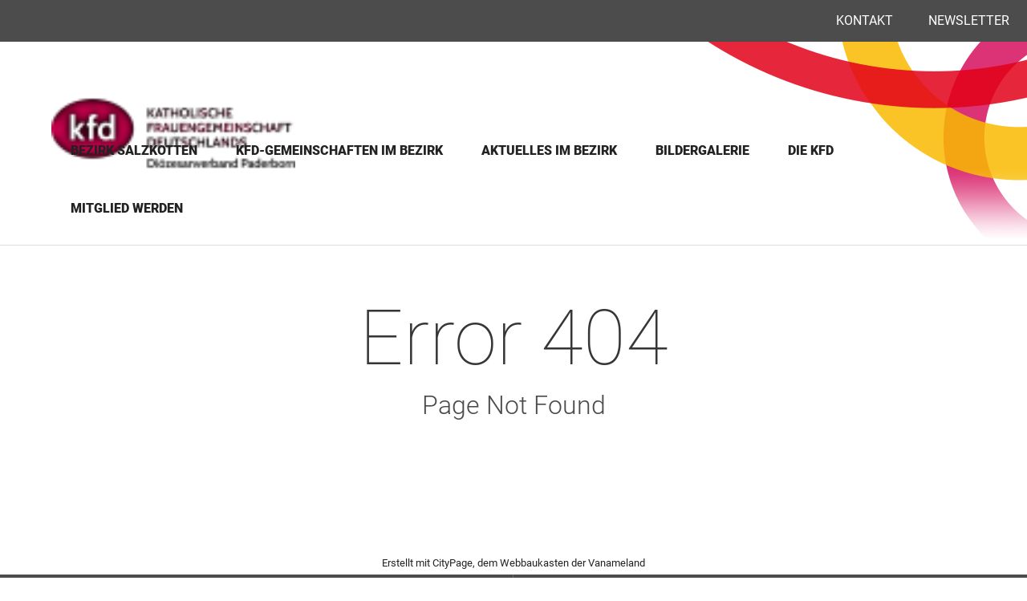

--- FILE ---
content_type: text/html
request_url: https://salzkotten.kfd-paderborn.de/fileadmin/Bezirke/bezirk_salzkotten/kfd_scharmede/Veranstaltungen_2019/2019-02-01_JHV_Einladung/Allgemeine_Einladung_JHV_2019.pdf
body_size: 627
content:
<!DOCTYPE html><html lang=en><head><meta charset=utf-8><meta http-equiv=X-UA-Compatible content="IE=edge"><meta name=viewport content="width=device-width,initial-scale=1"><link rel=icon href=/favicon.ico><link rel=icon href=/favicon.ico><link rel=apple-touch-icon sizes=180x180 href=/img/icons/apple-touch-icon.png><link rel=icon type=image/png sizes=32x32 href=/img/icons/favicon-32x32.png><link rel=icon type=image/png sizes=16x16 href=/img/icons/favicon-16x16.png><link rel=manifest href=/img/icons/site.webmanifest><link rel=mask-icon href=/img/icons/safari-pinned-tab.svg color=#d50756><meta name=msapplication-TileColor content=#ffffff><meta name=theme-color content=#ffffff><title>Webpack App</title><link href=/css/chunk-0b72a862.62e5ce74.css rel=prefetch><link href=/css/chunk-41af1c1e.9a327c75.css rel=prefetch><link href=/css/chunk-4a3bd366.2ffc8485.css rel=prefetch><link href=/css/chunk-6911c612.222970fd.css rel=prefetch><link href=/css/chunk-d2a8e3c6.9d6f42cf.css rel=prefetch><link href=/js/chunk-0b72a862.57ec2f75.js rel=prefetch><link href=/js/chunk-41af1c1e.fc805d6f.js rel=prefetch><link href=/js/chunk-4a3bd366.9fec87b3.js rel=prefetch><link href=/js/chunk-6911c612.fe7d9219.js rel=prefetch><link href=/js/chunk-d2a8e3c6.4ca21d72.js rel=prefetch><link href=/css/app.84cedd44.css rel=preload as=style><link href=/css/chunk-vendors.7d5e912d.css rel=preload as=style><link href=/js/app.1a7b4cf4.js rel=preload as=script><link href=/js/chunk-vendors.ecf286ee.js rel=preload as=script><link href=/css/chunk-vendors.7d5e912d.css rel=stylesheet><link href=/css/app.84cedd44.css rel=stylesheet></head><body><div id=app></div><noscript><strong>We're sorry but city-pages-frontend doesn't work properly without JavaScript enabled. Please enable it to continue.</strong></noscript><script src=/js/chunk-vendors.ecf286ee.js></script><script src=/js/app.1a7b4cf4.js></script></body></html>

--- FILE ---
content_type: text/css
request_url: https://salzkotten.kfd-paderborn.de/css/chunk-41af1c1e.9a327c75.css
body_size: -59
content:
.take-max-height[data-v-424f3fa1]{height:50vh;min-height:100%}

--- FILE ---
content_type: application/javascript
request_url: https://salzkotten.kfd-paderborn.de/js/app.1a7b4cf4.js
body_size: 28700
content:
(function(e){function t(t){for(var n,a,d=t[0],c=t[1],o=t[2],l=0,u=[];l<d.length;l++)a=d[l],r[a]&&u.push(r[a][0]),r[a]=0;for(n in c)Object.prototype.hasOwnProperty.call(c,n)&&(e[n]=c[n]);m&&m(t);while(u.length)u.shift()();return s.push.apply(s,o||[]),i()}function i(){for(var e,t=0;t<s.length;t++){for(var i=s[t],n=!0,a=1;a<i.length;a++){var d=i[a];0!==r[d]&&(n=!1)}n&&(s.splice(t--,1),e=c(c.s=i[0]))}return e}var n={},a={app:0},r={app:0},s=[];function d(e){return c.p+"js/"+({}[e]||e)+"."+{"chunk-41af1c1e":"fc805d6f","chunk-6911c612":"fe7d9219","chunk-0b72a862":"57ec2f75","chunk-4a3bd366":"9fec87b3","chunk-d2a8e3c6":"4ca21d72"}[e]+".js"}function c(t){if(n[t])return n[t].exports;var i=n[t]={i:t,l:!1,exports:{}};return e[t].call(i.exports,i,i.exports,c),i.l=!0,i.exports}c.e=function(e){var t=[],i={"chunk-41af1c1e":1,"chunk-6911c612":1,"chunk-0b72a862":1,"chunk-4a3bd366":1,"chunk-d2a8e3c6":1};a[e]?t.push(a[e]):0!==a[e]&&i[e]&&t.push(a[e]=new Promise(function(t,i){for(var n="css/"+({}[e]||e)+"."+{"chunk-41af1c1e":"9a327c75","chunk-6911c612":"222970fd","chunk-0b72a862":"62e5ce74","chunk-4a3bd366":"2ffc8485","chunk-d2a8e3c6":"9d6f42cf"}[e]+".css",r=c.p+n,s=document.getElementsByTagName("link"),d=0;d<s.length;d++){var o=s[d],l=o.getAttribute("data-href")||o.getAttribute("href");if("stylesheet"===o.rel&&(l===n||l===r))return t()}var u=document.getElementsByTagName("style");for(d=0;d<u.length;d++){o=u[d],l=o.getAttribute("data-href");if(l===n||l===r)return t()}var m=document.createElement("link");m.rel="stylesheet",m.type="text/css",m.onload=t,m.onerror=function(t){var n=t&&t.target&&t.target.src||r,s=new Error("Loading CSS chunk "+e+" failed.\n("+n+")");s.code="CSS_CHUNK_LOAD_FAILED",s.request=n,delete a[e],m.parentNode.removeChild(m),i(s)},m.href=r;var v=document.getElementsByTagName("head")[0];v.appendChild(m)}).then(function(){a[e]=0}));var n=r[e];if(0!==n)if(n)t.push(n[2]);else{var s=new Promise(function(t,i){n=r[e]=[t,i]});t.push(n[2]=s);var o,l=document.createElement("script");l.charset="utf-8",l.timeout=120,c.nc&&l.setAttribute("nonce",c.nc),l.src=d(e),o=function(t){l.onerror=l.onload=null,clearTimeout(u);var i=r[e];if(0!==i){if(i){var n=t&&("load"===t.type?"missing":t.type),a=t&&t.target&&t.target.src,s=new Error("Loading chunk "+e+" failed.\n("+n+": "+a+")");s.type=n,s.request=a,i[1](s)}r[e]=void 0}};var u=setTimeout(function(){o({type:"timeout",target:l})},12e4);l.onerror=l.onload=o,document.head.appendChild(l)}return Promise.all(t)},c.m=e,c.c=n,c.d=function(e,t,i){c.o(e,t)||Object.defineProperty(e,t,{enumerable:!0,get:i})},c.r=function(e){"undefined"!==typeof Symbol&&Symbol.toStringTag&&Object.defineProperty(e,Symbol.toStringTag,{value:"Module"}),Object.defineProperty(e,"__esModule",{value:!0})},c.t=function(e,t){if(1&t&&(e=c(e)),8&t)return e;if(4&t&&"object"===typeof e&&e&&e.__esModule)return e;var i=Object.create(null);if(c.r(i),Object.defineProperty(i,"default",{enumerable:!0,value:e}),2&t&&"string"!=typeof e)for(var n in e)c.d(i,n,function(t){return e[t]}.bind(null,n));return i},c.n=function(e){var t=e&&e.__esModule?function(){return e["default"]}:function(){return e};return c.d(t,"a",t),t},c.o=function(e,t){return Object.prototype.hasOwnProperty.call(e,t)},c.p="/",c.oe=function(e){throw console.error(e),e};var o=window["webpackJsonp"]=window["webpackJsonp"]||[],l=o.push.bind(o);o.push=t,o=o.slice();for(var u=0;u<o.length;u++)t(o[u]);var m=l;s.push([0,"chunk-vendors"]),i()})({0:function(e,t,i){e.exports=i("56d7")},"0130":function(e,t,i){"use strict";var n=i("8331"),a=i.n(n);a.a},"0763":function(e,t,i){},1:function(e,t){},1424:function(e,t,i){},"14ac":function(e,t,i){"use strict";var n=i("2b7a"),a=i.n(n);a.a},"1a5d":function(e,t,i){var n={"./CategoryPage.vue":["ac17","chunk-6911c612","chunk-0b72a862"],"./CategoryPost.vue":["20ff"],"./ContactPage.vue":["0abc","chunk-d2a8e3c6"],"./ContentPage.vue":["dc93"],"./LandingPage.vue":["d115","chunk-6911c612","chunk-4a3bd366"],"./PageNotFound.vue":["a5b5","chunk-41af1c1e"]};function a(e){var t=n[e];return t?Promise.all(t.slice(1).map(i.e)).then(function(){var e=t[0];return i(e)}):Promise.resolve().then(function(){var t=new Error("Cannot find module '"+e+"'");throw t.code="MODULE_NOT_FOUND",t})}a.keys=function(){return Object.keys(n)},a.id="1a5d",e.exports=a},"1b25":function(e,t,i){},"1cfa":function(e,t,i){"use strict";var n=i("b7b8"),a=i.n(n);a.a},"1fca":function(e,t,i){},"20ff":function(e,t,i){"use strict";i.r(t);var n=function(){var e=this,t=e.$createElement,i=e._self._c||t;return i("div",{staticClass:"categpry-post"},[i(e.view,{tag:"component"})],1)},a=[],r=i("f3f3"),s=i("2f62"),d=i("dc93"),c={name:"CategoryPost",components:{ContentPage:d["default"]},computed:Object(r["a"])({},Object(s["c"])({view:"currentPage/view"}))},o=c,l=i("2877"),u=Object(l["a"])(o,n,a,!1,null,"15fc927b",null);t["default"]=u.exports},"23b4":function(e,t,i){},2404:function(e,t,i){"use strict";var n=function(){var e=this,t=e.$createElement,i=e._self._c||t;return e.contents&&e.contents.length?i("div",{staticClass:"container content"},[i("div",{staticClass:"video-wrap"},["url"===e.videoType.value?i("iFrameVideo",{attrs:{video:e.video}}):e._e(),"youtube"===e.videoType.value?i("YouTube",{attrs:{video:e.video}}):e._e(),"vimeo"===e.videoType.value?i("Vimeo",{attrs:{video:e.video}}):e._e(),"vimeo_stream"===e.videoType.value?i("VimeoLiveStream",{attrs:{video:e.video}}):e._e(),e.heading?i("Heading",{attrs:{heading:e.heading.title,subHeading:e.heading.sub_title}}):e._e(),e.textContent&&e.textContent.text?i("div",{domProps:{innerHTML:e._s(e.textContent.text)}}):e._e()],1)]):e._e()},a=[],r=(i("7db0"),i("d3b7"),i("2ef0")),s=i.n(r),d=function(){var e=this,t=e.$createElement,i=e._self._c||t;return i("div",{staticClass:"post-heading"},[e.subHeading?i("h4",{staticClass:"is-size-6-desktop is-size-7-touch is-uppercase has-text-primary"},[e._v(e._s(e.subHeading))]):e._e(),e.heading?i("h3",{staticClass:"is-size-4-desktop is-size-4-tablet is-size-4-mobile"},[e._v(e._s(e.heading))]):e._e()])},c=[],o={name:"Heading",props:{heading:{type:String},subHeading:{type:String}}},l=o,u=(i("0130"),i("2877")),m=Object(u["a"])(l,d,c,!1,null,"30d8ebe8",null),v=m.exports,h=function(){var e=this,t=e.$createElement,i=e._self._c||t;return i("div",{ref:"container",staticClass:"stream-wrapper"},[i("iframe",{style:{height:e.containerHeight+"px"},attrs:{width:e.containerWidth,height:e.containerHeight,src:e.url,frameborder:"0",allow:"accelerometer; autoplay; clipboard-write; encrypted-media; gyroscope; picture-in-picture",allowfullscreen:""}})])},f=[],p={name:"iFrame",components:{},data:function(){return{containerWidth:void 0,containerHeight:void 0}},props:{video:{type:Object,required:!0}},computed:{url:function(){return this.video.title}},mounted:function(){var e=this,t=function(){if(e.$refs.container){var t=getComputedStyle(e.$refs.container);e.containerWidth=e.$refs.container.clientWidth,e.containerWidth-=parseFloat(t.paddingLeft)+parseFloat(t.paddingRight),e.containerHeight=e.$refs.container.clientHeight,e.containerWidth-=parseFloat(t.paddingTop)+parseFloat(t.paddingRight)}};window.addEventListener("resize",s.a.debounce(t,100)),t()}},g=p,k=(i("cfa4"),Object(u["a"])(g,h,f,!1,null,"1cca4b4c",null)),b=k.exports,y=function(){var e=this,t=e.$createElement,i=e._self._c||t;return i("div",{ref:"container",staticClass:"stream-wrapper"},[i("iframe",{style:{height:e.containerHeight+"px"},attrs:{width:e.containerWidth,height:e.containerHeight,src:e.url,frameborder:"0",allow:"accelerometer; autoplay; clipboard-write; encrypted-media; gyroscope; picture-in-picture",allowfullscreen:""}})])},w=[],N={name:"YouTube",components:{},data:function(){return{containerWidth:void 0,containerHeight:void 0}},props:{video:{type:Object,required:!0}},computed:{url:function(){return"https://www.youtube-nocookie.com/embed/"+this.video.title}},mounted:function(){var e=this,t=function(){if(e.$refs.container){var t=getComputedStyle(e.$refs.container);e.containerWidth=e.$refs.container.clientWidth,e.containerWidth-=parseFloat(t.paddingLeft)+parseFloat(t.paddingRight),e.containerHeight=e.$refs.container.clientHeight,e.containerWidth-=parseFloat(t.paddingTop)+parseFloat(t.paddingRight)}};window.addEventListener("resize",s.a.debounce(t,100)),t()}},_=N,F=(i("d0cb"),Object(u["a"])(_,y,w,!1,null,"6b44ff9a",null)),S=F.exports,x=function(){var e=this,t=e.$createElement,i=e._self._c||t;return i("div",{ref:"container",staticClass:"vimeo-wrapper"},[i("iframe",{style:{height:e.containerHeight+"px"},attrs:{src:e.url,width:e.containerWidth,height:e.containerHeight,frameborder:"0",allow:"autoplay; fullscreen",allowfullscreen:""}})])},C=[],P={name:"YouTube",components:{},data:function(){return{containerWidth:void 0,containerHeight:void 0}},props:{video:{type:Object,required:!0}},computed:{url:function(){return"https://player.vimeo.com/video/"+this.video.title}},mounted:function(){var e=this,t=function(){if(e.$refs.container){var t=getComputedStyle(e.$refs.container);e.containerWidth=e.$refs.container.clientWidth,e.containerWidth-=parseFloat(t.paddingLeft)+parseFloat(t.paddingRight),e.containerHeight=e.$refs.container.clientHeight,e.containerWidth-=parseFloat(t.paddingTop)+parseFloat(t.paddingRight)}};window.addEventListener("resize",s.a.debounce(t,100)),t()}},E=P,O=(i("f915"),Object(u["a"])(E,x,C,!1,null,"6f9e2570",null)),z=O.exports,j=function(){var e=this,t=e.$createElement,i=e._self._c||t;return i("div",{ref:"container",staticClass:"stream-wrapper"},[i("iframe",{style:{height:e.containerHeight+"px"},attrs:{src:e.url,width:e.containerWidth,height:e.containerHeight,frameborder:"0",allow:"autoplay; fullscreen",allowfullscreen:""}})])},T=[],I={name:"YouTube",components:{},data:function(){return{containerWidth:void 0,containerHeight:void 0}},props:{video:{type:Object,required:!0}},computed:{url:function(){return"https://vimeo.com/event/"+this.video.title+"/embed/"}},mounted:function(){var e=this,t=function(){if(e.$refs.container){var t=getComputedStyle(e.$refs.container);e.containerWidth=e.$refs.container.clientWidth,e.containerWidth-=parseFloat(t.paddingLeft)+parseFloat(t.paddingRight),e.containerHeight=e.$refs.container.clientHeight,e.containerWidth-=parseFloat(t.paddingTop)+parseFloat(t.paddingRight)}};window.addEventListener("resize",s.a.debounce(t,100)),t()}},$=I,V=(i("2a4a"),Object(u["a"])($,j,T,!1,null,"8026cec0",null)),D=V.exports,M={name:"Video",components:{Heading:v,YouTube:S,Vimeo:z,VimeoLiveStream:D,iFrameVideo:b},data:function(){return{}},props:{section:{type:Object,required:!0}},computed:{contents:function(){return this.section.contents||[]},heading:function(){return this.contents.find(function(e){return"heading"===e.key})},textContent:function(){return this.contents.find(function(e){return"text"===e.key})},video:function(){return this.contents.find(function(e){return"video"===e.key})},videoSettings:function(){return this.video.settings||[]},videoType:function(){return this.videoSettings.find(function(e){return"type"===e.key})}},methods:{}},q=M,H=(i("508e"),Object(u["a"])(q,n,a,!1,null,"4f655b94",null));t["a"]=H.exports},"29b7":function(e,t,i){},"2a0b":function(e,t){var i={kind:"Document",definitions:[{kind:"OperationDefinition",operation:"query",name:{kind:"Name",value:"FetchCms"},variableDefinitions:[{kind:"VariableDefinition",variable:{kind:"Variable",name:{kind:"Name",value:"base_url"}},type:{kind:"NonNullType",type:{kind:"NamedType",name:{kind:"Name",value:"String"}}},directives:[]}],directives:[],selectionSet:{kind:"SelectionSet",selections:[{kind:"Field",name:{kind:"Name",value:"CP_Cms"},arguments:[{kind:"Argument",name:{kind:"Name",value:"base_url"},value:{kind:"Variable",name:{kind:"Name",value:"base_url"}}}],directives:[],selectionSet:{kind:"SelectionSet",selections:[{kind:"Field",name:{kind:"Name",value:"id"},arguments:[],directives:[]},{kind:"Field",name:{kind:"Name",value:"name"},arguments:[],directives:[]},{kind:"Field",name:{kind:"Name",value:"sub_title"},arguments:[],directives:[]},{kind:"Field",name:{kind:"Name",value:"images"},arguments:[],directives:[],selectionSet:{kind:"SelectionSet",selections:[{kind:"Field",name:{kind:"Name",value:"id"},arguments:[],directives:[]},{kind:"Field",name:{kind:"Name",value:"name"},arguments:[],directives:[]},{kind:"Field",name:{kind:"Name",value:"mime"},arguments:[],directives:[]},{kind:"Field",name:{kind:"Name",value:"width"},arguments:[],directives:[]},{kind:"Field",name:{kind:"Name",value:"height"},arguments:[],directives:[]},{kind:"Field",name:{kind:"Name",value:"disabled"},arguments:[],directives:[]},{kind:"Field",name:{kind:"Name",value:"type"},arguments:[],directives:[]}]}},{kind:"Field",name:{kind:"Name",value:"menus"},arguments:[],directives:[],selectionSet:{kind:"SelectionSet",selections:[{kind:"Field",name:{kind:"Name",value:"key"},arguments:[],directives:[]},{kind:"Field",name:{kind:"Name",value:"name"},arguments:[],directives:[]},{kind:"Field",name:{kind:"Name",value:"menuItems"},arguments:[],directives:[],selectionSet:{kind:"SelectionSet",selections:[{kind:"Field",name:{kind:"Name",value:"id"},arguments:[],directives:[]},{kind:"Field",name:{kind:"Name",value:"title"},arguments:[],directives:[]},{kind:"Field",name:{kind:"Name",value:"path"},arguments:[],directives:[]},{kind:"Field",name:{kind:"Name",value:"disabled"},arguments:[],directives:[]},{kind:"Field",name:{kind:"Name",value:"hidden"},arguments:[],directives:[]},{kind:"Field",name:{kind:"Name",value:"page"},arguments:[],directives:[],selectionSet:{kind:"SelectionSet",selections:[{kind:"Field",name:{kind:"Name",value:"id"},arguments:[],directives:[]},{kind:"Field",name:{kind:"Name",value:"title"},arguments:[],directives:[]},{kind:"Field",name:{kind:"Name",value:"view"},arguments:[],directives:[]},{kind:"Field",name:{kind:"Name",value:"hyperlink"},arguments:[],directives:[],selectionSet:{kind:"SelectionSet",selections:[{kind:"Field",name:{kind:"Name",value:"id"},arguments:[],directives:[]},{kind:"Field",name:{kind:"Name",value:"href"},arguments:[],directives:[]},{kind:"Field",name:{kind:"Name",value:"name"},arguments:[],directives:[]},{kind:"Field",name:{kind:"Name",value:"type"},arguments:[],directives:[]},{kind:"Field",name:{kind:"Name",value:"target"},arguments:[],directives:[]},{kind:"Field",name:{kind:"Name",value:"download"},arguments:[],directives:[]},{kind:"Field",name:{kind:"Name",value:"menuItem"},arguments:[],directives:[],selectionSet:{kind:"SelectionSet",selections:[{kind:"Field",name:{kind:"Name",value:"id"},arguments:[],directives:[]},{kind:"Field",name:{kind:"Name",value:"title"},arguments:[],directives:[]},{kind:"Field",name:{kind:"Name",value:"path"},arguments:[],directives:[]}]}}]}}]}},{kind:"Field",name:{kind:"Name",value:"_lft"},arguments:[],directives:[]},{kind:"Field",name:{kind:"Name",value:"_rgt"},arguments:[],directives:[]}]}}]}},{kind:"Field",name:{kind:"Name",value:"enabledExtensionKeys"},arguments:[],directives:[]},{kind:"Field",name:{kind:"Name",value:"apiKeys"},arguments:[],directives:[],selectionSet:{kind:"SelectionSet",selections:[{kind:"Field",name:{kind:"Name",value:"id"},arguments:[],directives:[]},{kind:"Field",name:{kind:"Name",value:"key"},arguments:[],directives:[]},{kind:"Field",name:{kind:"Name",value:"value"},arguments:[],directives:[]},{kind:"Field",name:{kind:"Name",value:"public"},arguments:[],directives:[]}]}}]}}]}}],loc:{start:0,end:758}};i.loc.source={body:"query FetchCms($base_url: String!) {\n  CP_Cms(base_url: $base_url) {\n    id\n    name\n    sub_title\n    images {\n      id\n      name\n      mime\n      width\n      height\n      disabled\n      type\n    }\n    menus {\n      key\n      name\n      menuItems {\n        id\n        title\n        path\n        disabled\n        hidden\n        page {\n          id\n          title\n          view\n          hyperlink {\n            id\n            href\n            name\n            type\n            target\n            download\n            menuItem {\n              id\n              title\n              path\n            }\n          }\n        }\n        _lft\n        _rgt\n      }\n    }\n    enabledExtensionKeys\n    apiKeys {\n      id\n      key\n      value\n      public\n    }\n  }\n}\n",name:"GraphQL request",locationOffset:{line:1,column:1}};function n(e,t){if("FragmentSpread"===e.kind)t.add(e.name.value);else if("VariableDefinition"===e.kind){var i=e.type;"NamedType"===i.kind&&t.add(i.name.value)}e.selectionSet&&e.selectionSet.selections.forEach(function(e){n(e,t)}),e.variableDefinitions&&e.variableDefinitions.forEach(function(e){n(e,t)}),e.definitions&&e.definitions.forEach(function(e){n(e,t)})}var a={};function r(e,t){for(var i=0;i<e.definitions.length;i++){var n=e.definitions[i];if(n.name&&n.name.value==t)return n}}function s(e,t){var i={kind:e.kind,definitions:[r(e,t)]};e.hasOwnProperty("loc")&&(i.loc=e.loc);var n=a[t]||new Set,s=new Set,d=new Set;n.forEach(function(e){d.add(e)});while(d.size>0){var c=d;d=new Set,c.forEach(function(e){if(!s.has(e)){s.add(e);var t=a[e]||new Set;t.forEach(function(e){d.add(e)})}})}return s.forEach(function(t){var n=r(e,t);n&&i.definitions.push(n)}),i}(function(){i.definitions.forEach(function(e){if(e.name){var t=new Set;n(e,t),a[e.name.value]=t}})})(),e.exports=i,e.exports["FetchCms"]=s(i,"FetchCms")},"2a4a":function(e,t,i){"use strict";var n=i("4eb1"),a=i.n(n);a.a},"2b7a":function(e,t,i){},"2c61":function(e,t,i){"use strict";var n=i("8350"),a=i.n(n);a.a},3219:function(e,t,i){"use strict";var n=i("50bc"),a=i.n(n);a.a},3799:function(e,t,i){"use strict";var n=function(){var e=this,t=e.$createElement,i=e._self._c||t;return e.image?i("div",{ref:"container",staticClass:"container content"},[i("div",{staticClass:"image"},[i("figure",{style:{width:e.width+"px",height:e.height+"px"}},[e.path?i("router-link",{staticClass:"more-link",attrs:{to:e.path}},[i("img",{directives:[{name:"lazy",rawName:"v-lazy",value:e.image,expression:"image"}],style:{width:e.width+"px",height:e.height+"px"},attrs:{title:e.title||e.subTitle,rel:"noopener"}})]):e.href?i("a",{staticClass:"more-link",attrs:{href:e.href,title:e.title||e.sub_title,target:e.target}},[i("img",{directives:[{name:"lazy",rawName:"v-lazy",value:e.image,expression:"image"}],style:{width:e.width+"px",height:e.height+"px"},attrs:{title:e.title||e.subTitle,rel:"noopener"}})]):i("img",{directives:[{name:"lazy",rawName:"v-lazy",value:e.image,expression:"image"}],style:{width:e.width+"px",height:e.height+"px"},attrs:{title:e.title||e.subTitle,rel:"noopener"}})],1),e.title?i("p",[e._v(e._s(e.title))]):e._e(),e.subTitle?i("small",[e._v(e._s(e.subTitle))]):e._e()])]):e._e()},a=[],r=i("6f59"),s=i("f3f3"),d=(i("498a"),i("99af"),i("ac1f"),i("466d"),i("5319"),i("b0c0"),i("2ca0"),i("2ef0")),c=i.n(d),o={name:"ImageSection",data:function(){return{maxW:void 0}},props:{section:{type:Object,required:!0}},computed:{content:function(){return c.a.get(this.section,"contents.0")},title:function(){return c.a.get(this.content,"title")},subTitle:function(){return c.a.get(this.content,"sub_title")},width:function(){return this.image.width&&this.maxW?c.a.min([this.image.width,this.maxW]):void 0},height:function(){return this.width&&this.image.aspectRatio?this.width/this.image.aspectRatio:void 0},image:function(){var e=c.a.get(this.content,"images.0");if(!e)return!1;var t,i,n,a=c.a.trim("".concat("https://api.cityoffer.online/").concat("storage/public/"),"/"),d=c.a.get(e,"pivot.fit")||"fit=crop&crop=focalpoint&x=.5&y=.5&z=1.1111111111",o=Object(s["a"])(Object(s["a"])(Object(s["a"])(Object(s["a"])(Object(s["a"])({},c.a.get(d.match(Object(r["a"])(/x=([0-1]?\.?[0-9]*)/,{fx:1})),"groups")),c.a.get(d.match(Object(r["a"])(/y=([0-1]?\.?[0-9]*)/,{fy:1})),"groups")),c.a.get(d.match(Object(r["a"])(/z=([1-9]+\.?[0-9]*)/,{fz:1})),"groups")),c.a.get(d.match(Object(r["a"])(/w=([0-9]+\.?[0-9]*)/,{w:1})),"groups")),c.a.get(d.match(Object(r["a"])(/h=([0-9]+\.?[0-9]*)/,{h:1})),"groups")),l=o.w,u=o.h,m=(o.fx,o.fy,o.fz);return t=e.width/m,i=e.height/m,n=t/i,i=Math.min(window.innerWidth>=1088?780:400,i),t=i*n,l&&u?(n=l/u,i=Math.min(window.innerWidth>=1088?780:400,e.height/m),t=i*n,d=d.replace(/w=([0-9]+\.?[0-9]*)/,"w=".concat(t)).replace(/h=([0-9]+\.?[0-9]*)/,"h=".concat(i))):l||u||(d+="&h=".concat(i)),{src:"".concat(a,"/images/").concat(e.id,"/").concat(e.name,"?").concat(d),error:"".concat(a,"/images/").concat(e.id,"/").concat(e.name,"?").concat(d,"&preview=greyscale"),loading:"".concat(a,"/images/").concat(e.id,"/").concat(e.name,"?").concat(d,"&preview=blur"),width:t,height:i,aspectRatio:n}},hyperlink:function(){return c.a.get(this.content,"hyperlink")||{}},href:function(){var e=!1;if("internal"!==this.hyperlink.type&&c.a.get(this.hyperlink,"href")){var t=this.hyperlink.href;switch(this.hyperlink.type){case"external":e=c.a.startsWith(t,"https://")||c.a.startsWith(t,"http://")?t:"https://".concat(t);break;case"mailto":e="mailto:".concat(t);break;case"tel":e="tel:".concat(t);break}}return e},target:function(){return c.a.get(this.hyperlink,"target")||"_self"},path:function(){return!("internal"!==this.hyperlink.type||!c.a.get(this.hyperlink,"menuItem.path"))&&this.hyperlink.menuItem.path},linkText:function(){return c.a.get(this.hyperlink,"name")||"mehr..."}},mounted:function(){var e=this,t=function(){if(e.$refs.container){var t=getComputedStyle(e.$refs.container);e.maxW=e.$refs.container.clientWidth,e.maxW-=parseFloat(t.paddingLeft)+parseFloat(t.paddingRight)}};window.addEventListener("resize",c.a.debounce(t,100)),t()}},l=o,u=(i("427b"),i("2877")),m=Object(u["a"])(l,n,a,!1,null,"48110e68",null);t["a"]=m.exports},"39ec":function(e,t,i){"use strict";var n=function(){var e=this,t=e.$createElement,i=e._self._c||t;return e.recaptchaSiteKey&&e.formExtensionEnabled?i("div",{staticClass:"formpage container content"},[i("loading",{attrs:{active:e.form.loading,"is-full-page":!1,height:40,width:40,color:"#000000"}}),i("validation-observer",{ref:"observer",scopedSlots:e._u([{key:"default",fn:function(t){t.invalid;return[i("form",{ref:"form",on:{submit:function(t){return t.preventDefault(),e.submit(t)}}},[e._l(e.form.fields,function(t){return["email-intro","email-content"].includes(t.type)?e._e():["multi-select"===t.type?i("Field",{key:t.id,attrs:{field:t},model:{value:t.values,callback:function(i){e.$set(t,"values",i)},expression:"field.values"}}):"upload"===t.type?i("Field",{key:t.id,attrs:{field:t},model:{value:t.files,callback:function(i){e.$set(t,"files",i)},expression:"field.files"}}):i("Field",{key:t.id,attrs:{field:t},model:{value:t.value,callback:function(i){e.$set(t,"value",i)},expression:"field.value"}})]}),i("div",{staticClass:"columns"},[i("div",{staticClass:"field column checkbox"},[i("validation-provider",{attrs:{name:"Datenschutzbestimmungen",rules:{required:{allowFalse:!1}}},scopedSlots:e._u([{key:"default",fn:function(t){var n=t.errors;return[i("div",{staticClass:"control"},[i("label",[i("input",{directives:[{name:"model",rawName:"v-model",value:e.form.privacy,expression:"form.privacy"}],attrs:{type:"checkbox"},domProps:{checked:Array.isArray(e.form.privacy)?e._i(e.form.privacy,null)>-1:e.form.privacy},on:{change:function(t){var i=e.form.privacy,n=t.target,a=!!n.checked;if(Array.isArray(i)){var r=null,s=e._i(i,r);n.checked?s<0&&e.$set(e.form,"privacy",i.concat([r])):s>-1&&e.$set(e.form,"privacy",i.slice(0,s).concat(i.slice(s+1)))}else e.$set(e.form,"privacy",a)}}}),e._v(" Ich stimme den Datenschutzbestimmungen zu")])]),n&&n.length?i("p",{staticClass:"help is-danger"},[e._v(e._s(n[0]))]):i("p",{staticClass:"help has-text-grey"},[e._v("Pflichtfeld")])]}}],null,!0)})],1),i("div",{staticClass:"field column is-narrow"},[i("div",{staticClass:"control"},[i("button",{staticClass:"button is-link is-pulled-right",attrs:{type:"submit"}},[e._v("Absenden")])])])])],2)]}}],null,!1,2649122395)})],1):e._e()},a=[],r=i("f07e"),s=i("c964"),d=i("f3f3"),c=(i("d9e2"),i("caad"),i("2532"),i("d3b7"),i("4e82"),i("159b"),i("7db0"),i("ddb0"),i("2b0e")),o=i("760d"),l=i("9062"),u=i.n(l),m=i("2ef0"),v=i("2f62"),h=i("cc98"),f=i.n(h),p=i("4360"),g=function(){var e=this,t=e.$createElement,i=e._self._c||t;return i("div",{staticClass:"field"},[i("validation-provider",{attrs:{name:e.field.title,rules:e.rules},scopedSlots:e._u([{key:"default",fn:function(t){var n=t.errors;return[i("label",{staticClass:"label"},[e._v(e._s(e.field.title))]),"textarea"===e.type?i("div",{staticClass:"control"},[i("textarea",{directives:[{name:"model",rawName:"v-model",value:e.innerValue,expression:"innerValue"}],staticClass:"textarea",class:{"is-danger":n&&n.length},attrs:{type:"textarea"},domProps:{value:e.innerValue},on:{input:function(t){t.target.composing||(e.innerValue=t.target.value)}}})]):["select","multi-select"].includes(e.type)?i("div",{staticClass:"control"},[i("multiselect",{class:{"is-danger":n&&n.length},attrs:{multiple:"multi-select"===e.type,options:e.options,"track-by":"key",label:"value",placeholder:"auswählen...","deselect-label":"","selected-label":"ausgewählt","select-label":"mit Enter auswählen"},model:{value:e.innerValue,callback:function(t){e.innerValue=t},expression:"innerValue"}})],1):"upload"===e.type?i("div",{staticClass:"control upload"},[i("vue-dropzone",{ref:"dropzone",class:{disabled:e.innerValue.length>=e.maxFiles,"is-danger":n&&n.length},attrs:{id:"new-file",options:e.dropzoneOptions,"use-font-awesome":!0,"auto-process-queue":!0,"upload-multiple":!0,useCustomSlot:!0},on:{"vdropzone-sending":e.newFileSending,"vdropzone-sending-multiple":e.newFileSending,"vdropzone-success":e.newFileUploaded,"vdropzone-error":e.newFileUploadFailed}},[i("div",{staticClass:"dropzone-custom-field"},[i("i",{staticClass:"fas fa-cloud-upload-alt"}),i("h4",{staticClass:"is-size-4 dropzone-custom-title"},[e._v("Dateien hierher bewegen")])]),i("div",{staticClass:"subtitle"},[e._v("oder"),i("span",{staticClass:"href"},[e._v("hier klicken")])])]),e.innerValue&&e.innerValue.length?i("ul",{staticClass:"file-list"},e._l(e.innerValue,function(t){return i("li",{key:t.id},[i("label",[e._v(e._s(t.name))]),i("button",{staticClass:"button is-danger is-small is-rounded",on:{click:function(i){return i.preventDefault(),e.removeFile(t)}}},[i("i",{staticClass:"fas fa-trash-alt"})])])}),0):e._e()],1):i("div",{staticClass:"control",class:e.icon?["has-icons-left","has-icons-right"]:""},["checkbox"===e.type?i("input",{directives:[{name:"model",rawName:"v-model",value:e.innerValue,expression:"innerValue"}],staticClass:"input",class:{"is-danger":n&&n.length},attrs:{type:"checkbox"},domProps:{checked:Array.isArray(e.innerValue)?e._i(e.innerValue,null)>-1:e.innerValue},on:{change:function(t){var i=e.innerValue,n=t.target,a=!!n.checked;if(Array.isArray(i)){var r=null,s=e._i(i,r);n.checked?s<0&&(e.innerValue=i.concat([r])):s>-1&&(e.innerValue=i.slice(0,s).concat(i.slice(s+1)))}else e.innerValue=a}}}):"radio"===e.type?i("input",{directives:[{name:"model",rawName:"v-model",value:e.innerValue,expression:"innerValue"}],staticClass:"input",class:{"is-danger":n&&n.length},attrs:{type:"radio"},domProps:{checked:e._q(e.innerValue,null)},on:{change:function(t){e.innerValue=null}}}):i("input",{directives:[{name:"model",rawName:"v-model",value:e.innerValue,expression:"innerValue"}],staticClass:"input",class:{"is-danger":n&&n.length},attrs:{type:e.type},domProps:{value:e.innerValue},on:{input:function(t){t.target.composing||(e.innerValue=t.target.value)}}}),e.icon?i("span",{staticClass:"icon is-small is-left"},[i("i",{staticClass:"fas",class:e.icon})]):e._e()]),n&&n.length?i("p",{staticClass:"help is-danger"},[e._v(e._s(n[0]))]):e.required?i("p",{staticClass:"help has-text-grey"},[e._v("Pflichtfeld")]):e._e()]}}])})],1)},k=[],b=(i("a15b"),i("498a"),i("99af"),i("b0c0"),i("a434"),i("8e5f")),y=i.n(b),w=i("92c3"),N=i.n(w),F={name:"FormField",components:{VueDropzone:N.a,Multiselect:y.a},data:function(){var e="";["multi-select","upload"].includes(this.field.type)&&(e=[]);var t=3;return{innerValue:e,maxFiles:t,dropzoneOptions:{url:p["a"].state.setup.uploadEndpoint,acceptedFiles:".jpg,.jpeg,.png,.pdf,.zip,.xls,.xlsx,.csv",maxFiles:t,maxFilesize:2,previewTemplate:this.previewTemplate(),timeout:36e4}}},props:{field:{type:Object,required:!0},value:{type:null}},watch:{innerValue:function(e){"select"===this.type&&(e=e.value),this.$emit("input",e)},value:function(e){"select"===this.type&&(e=this.options.find(function(t){return t.value===e})),this.innerValue=e}},computed:{settings:function(){return this.field.settings||[]},options:function(){var e=[],t=this.settings.find(function(e){return"select-options"===e.key});return t&&t.options&&t.options.length&&(e=t.options),e},type:function(){var e="text";switch(this.field.key){case"user-email":e="email";break;default:var t=this.settings.find(function(e){return"type"===e.key});t&&(e=t.value)}return e},icon:function(){var e;switch(this.field.key){case"user-name":e="fa-user";break;case"user-email":e="fa-at";break}return e},required:function(){var e=!1,t=this.settings.find(function(e){return"required"===e.key});return t&&t.value&&(e=t.value),["true","1","yes",!0].includes(e)||["user-name","user-email"].includes(this.field.key)},rules:function(){var e=[];return this.required&&e.push("required"),"user-email"===this.field.key&&e.push("email"),e.join("|")}},methods:{previewTemplate:function(){return'\n                <div class="dz-preview dz-file-preview">\n                    <div class="dz-filename">\n                        <span data-dz-name></span>\n                    </div>\n                    <div class="dz-size" data-dz-size></div>\n                    <div class="dz-thumbnail">\n                        <img data-dz-thumbnail />\n                    </div>\n                    <div class="dz-progress">\n                        <span class="dz-upload" data-dz-uploadprogress></span>\n                    </div>\n                    <div class="dz-success-mark">\n                        <i class="fas fa-check"></i>\n                    </div>\n                    <div class="dz-error-mark">\n                        <i class="fas fa-times"></i>\n                    </div>\n                    <div class="dz-error-message">\n                        <span data-dz-errormessage></span>\n                    </div>\n                </div>\n            '},newFileSending:function(e,t,i){i.append("context[type]","form-entry-attachment"),t.ontimeout=function(e){return console.log("Server Timeout")}},newFileUploaded:function(e,t){var i=this;this.$refs.dropzone.removeFile(e);var n=t;n.upload=!0,delete n.hash;_.trim("".concat("https://api.cityoffer.online/").concat("storage/public/"),"/");var a=function(e,t,i){return fetch(e).then(function(e){return e.arrayBuffer()}).then(function(e){return new File([e],t,{type:i})})},r={};a(e.dataURL,e.name,e.type).then(function(e){r.id=t.id,r.name=t.name,r.upload=!0,i.innerValue.length<i.maxFiles&&(i.innerValue.push(r),i.$refs.dropzone.options.maxFiles=i.maxFiles-i.innerValue.length)})},newFileUploadFailed:function(e){var t=this;setTimeout(function(){t.$refs.dropzone.removeFile(e)},2e3)},removeFile:function(e){var t=Object(m["findIndex"])(this.innerValue,["id",e.id]);this.innerValue.splice(t,1)}},created:function(){this.value&&(this.innerValue=this.value)}},S=F,x=(i("b94c"),i("2877")),C=Object(x["a"])(S,g,k,!1,null,"53fbc838",null),P=C.exports,E={name:"Form",components:{Error:Error,Field:P,Loading:u.a},data:function(){return{form:{loading:!0,privacy:!1,fields:[]},preset:[]}},props:{section:{type:Object}},computed:Object(d["a"])({formExtensionEnabled:function(){return this.cms.enabledExtensionKeys.includes("forms")}},Object(v["c"])({recaptchaSiteKey:"googleRecaptchaSiteKey",view:"currentPage/view",error:"error",cms:"CMS"})),methods:{submit:function(){var e=this;return Object(s["a"])(Object(r["a"])().mark(function t(){var i,n,a;return Object(r["a"])().wrap(function(t){while(1)switch(t.prev=t.next){case 0:return t.next=2,e.$refs.observer.validate();case 2:if(i=t.sent,!i||!e.recaptchaSiteKey){t.next=20;break}return e.form.loading=!0,t.prev=5,t.next=8,e.$recaptchaLoaded();case 8:return t.next=10,e.$recaptcha("contact");case 10:n={cms:{id:parseInt(e.cms.id)},section:{id:e.section.id},fields:e.form.fields},p["a"].dispatch("sendFormToApi",n).then(function(){e.form.fields=Object(m["cloneDeep"])(e.preset),e.$refs.observer.reset(),e.$refs.form.reset()}).finally(function(){e.form.loading=!1}),t.next=20;break;case 14:t.prev=14,t.t0=t["catch"](5),console.error(t.t0),a={id:_.uniqueId(),title:"Fehler",text:"Es gibt ein technisches Problem. Bitte versuchen Sie es zu einem späteren Zeitpunkt erneut.",type:"danger",autoclose:5e3},p["a"].commit("addMessage",a),e.form.loading=!1;case 20:case"end":return t.stop()}},t,null,[[5,14]])}))()}},mounted:function(){var e=this,t=Object(m["get"])(this.section,"contents")||[],i=t.sort(function(e,t){return Object(m["get"])(e,"position",0)-Object(m["get"])(t,"position",0)});i.forEach(function(t){var i,n=t.settings||[],a=n.find(function(e){return"type"===e.key});a&&(i=a.value);var r={id:f()("new:"),key:t.key,type:i||t.key,title:t.title,position:t.position,settings:t.settings,content:{id:t.id}};"multi-select"===r.type?r.values=[]:"upload"===r.type?r.files=[]:r.value="",e.form.fields.push(r),e.preset.push(Object(m["cloneDeep"])(r))}),this.form.loading=!1},beforeMount:function(){this.recaptchaSiteKey&&c["a"].use(o["VueReCaptcha"],{siteKey:this.recaptchaSiteKey,loaderOptions:{useRecaptchaNet:!0}})}},O=E,z=(i("3219"),Object(x["a"])(O,n,a,!1,null,"52547208",null));t["a"]=z.exports},"3fb9":function(e,t,i){"use strict";var n=function(){var e=this,t=e.$createElement,i=e._self._c||t;return i("div",{staticClass:"center-x-y take-max-height"},[i("section",{staticClass:"has-text-centered"},[e.code?i("h1",{staticClass:"title"},[e._v("Error "+e._s(e.code))]):e._e(),e.message?i("h3",{staticClass:"subtitle"},[e._v(e._s(e.message))]):e._e()])])},a=[],r=(i("a9e3"),{name:"Error",props:{code:{type:Number,required:!1},message:{type:String,required:!1}}}),s=r,d=(i("b72c"),i("2877")),c=Object(d["a"])(s,n,a,!1,null,"4fb38565",null);t["a"]=c.exports},4123:function(e,t,i){"use strict";var n=i("b460"),a=i.n(n);a.a},"427b":function(e,t,i){"use strict";var n=i("5f39"),a=i.n(n);a.a},"42c0":function(e,t,i){"use strict";var n=i("c026"),a=i.n(n);a.a},4360:function(e,t,i){"use strict";var n=i("2b0e"),a=i("2f62"),r=(i("4e82"),i("2ef0")),s=i.n(r),d=(i("d3b7"),i("ab3c")),c=i("5020"),o=i.n(c),l={fetchItem:function(e,t){return new Promise(function(i,n){d["b"].query({query:o.a,variables:{path:e,cms:parseInt(t)}}).then(function(e){var t=e.data;return i(t.CP_MenuItem)}).catch(function(e){return n(e)})})}},u=i("7802"),m=i.n(u),v=i("d7d1"),h=i.n(v),f={fetchPagesPaginated:function(e){return new Promise(function(t,i){var n=[];s.a.each(e.filters,function(e){return n.push(e)}),d["b"].query({query:h.a,variables:{currentPage:s.a.get(e,"pageInfo.currentPage",1),perPage:s.a.get(e,"pageInfo.perPage",25),order:s.a.get(e,"variables.order","publish_start"),direction:s.a.get(e,"variables.direction","desc"),filters:n}}).then(function(e){var i=e.data;return t(i.CP_PagesPaginated)}).catch(function(e){return i(e)})})},fetchPage:function(e){return new Promise(function(t,i){d["b"].query({query:m.a,variables:e}).then(function(e){var i=e.data;return t(i.CP_Page)}).catch(function(e){return i(e)})})}},p={page:{}},g={sections:function(e){var t=s.a.get(e,"page.sections")||[];return s.a.cloneDeep(t).sort(function(e,t){return s.a.get(e,"position",0)-s.a.get(t,"position",0)})},view:function(e){return e.page.view},reference:function(e){return e.page.reference}},k={addPageToState:function(e,t){e.page=t},updateCategoryPostTeasersLoading:function(e,t){var i=t.s,a=t.value;n["a"].set(e.page.sections[i].teasers,"loading",a)},insertCategoryPostTeasers:function(e,t){var i=t.s,a=t.teasers;n["a"].set(e.page.sections[i],"teasers",a)}},b={fetchMenuItem:function(e,t){e.commit;var i=t.path,n=t.cms;return l.fetchItem(i,n)},fetchCategoryPostTeasers:function(e,t){e.commit;return f.fetchPagesPaginated(t)},fetchCategoryPost:function(e,t){e.commit;return f.fetchPage(t)}},y={namespaced:!0,state:p,getters:g,actions:b,mutations:k},w=(i("498a"),i("99af"),i("7db0"),i("b0c0"),i("3ca3"),i("ddb0"),i("159b"),i("c740"),i("2a0b")),N=i.n(w),_={fetchSetup:function(e){return new Promise(function(t,i){d["b"].query({query:N.a,variables:{base_url:e}}).then(function(e){var i=e.data;return t(i.CP_Cms)}).catch(function(e){return i(e.message)})})}},F=i("4cb8"),S=i.n(F),x={create:function(e){return new Promise(function(t,i){d["b"].mutate({mutation:S.a,variables:{formEntry:e}}).then(function(e){var i=e.data;return t(i.EX_FRMS_CreateFormEntry)}).catch(function(e){return i(e.message)})})}},C=i("20ff"),P=i("a18c"),E=i("0122"),O=function e(t,i){var n;for(var a in t)if(t.hasOwnProperty(a))switch(Object(E["a"])(t[a])){case"string":n=i.indexOf(a),n>-1&&delete t[a];break;case"object":n=i.indexOf(a),n>-1?delete t[a]:e(t[a],i);break}},z={loaded:!1,ready:!1,error:!1,CMS:{},messages:[],ui:{sidebar:!1},uploadEndpoint:s.a.trim("".concat("https://api.cityoffer.online/").concat(Object({VUE_APP_PROJECT:"CityPages",VUE_APP_API_ENDPOINT:"https://api.cityoffer.online/",VUE_APP_API_GRAPHQL_ROUTE:"graphql/",VUE_APP_API_AUTH_ROUTE:"auth/",NODE_ENV:"production",VUE_APP_API_PUBLIC_STORAGE_ROUTE:"storage/public/",VUE_APP_ANALYTICS_ROUTE:"analytics/",BASE_URL:"/"}).VUE_APP_API_PUBLIC_UPLOAD_ROUTE),"/")},j={loaded:function(e){return e.loaded},ready:function(e){return e.ready},error:function(e){return e.error},CMS:function(e){return e.CMS},config:function(e){return e.CMS.config},menus:function(e){return e.CMS.menus},messages:function(e){return e.messages},sidebar:function(e){return e.ui.sidebar},logo:function(e){var t={};return e.CMS.images&&e.CMS.images.length>0&&(t=e.CMS.images.find(function(e){return"cms-logo"===e.type})),t},googleRecaptchaSiteKey:function(e){var t,i=s.a.get(e.CMS,"apiKeys")||[],n=i.find(function(e){return"google-recaptcha-v3"===e.key});return n&&(t=n.public),t}},T={fetchSetup:function(e,t){var i=e.commit,n=t.base_url;return _.fetchSetup(n).then(function(e){e?(i("addSetupToState",e),i("mapRouter")):i("setError",{code:404,message:"Not Found!"})}).catch(function(e){return i("fetchFailed",e)})},sendFormToApi:function(e,t){var i=e.commit,n={id:s.a.uniqueId(),title:"Erfolgreich",text:"Ihre Nachricht wurde erfolgreich versendet.",type:"success",autoclose:5e3},a={id:s.a.uniqueId(),title:"Fehler",text:"Ihre Nachricht konnte nicht versendet werden.",type:"danger",autoclose:5e3};return O(t,["__typename"]),x.create(t).then(function(e){return i("addMessage",n)}).catch(function(e){return i("addMessage",a)})}},I={addSetupToState:function(e,t){e.loaded=!0,e.CMS=t},isReady:function(e,t){!0===t&&(e.loaded=!0),e.ready=t},updateSidebarVisibility:function(e,t){e.ui.sidebar=t},mapRouter:function(e){var t=[],n=[{path:"/aktuelles/:key/:src?",name:"aktuelles",component:C["default"],meta:{icon:null,title:"Aktuelles",category:{key:"news"}}},{path:"/presse/:key/:src?",name:"presse",component:C["default"],meta:{icon:null,title:"Presse",category:{key:"press"}}},{path:"/blog/:key/:src?",name:"blog",meta:{icon:null,title:e.CMS.name?"".concat(e.CMS.name," - Blog"):"Blog",category:{key:"blog"}}},{path:"*",name:"Page Not Found",component:function(){return i.e("chunk-41af1c1e").then(i.bind(null,"a5b5"))},meta:{icon:null,title:"Page Not Found",skipMiddleware:!0}}];if(e.CMS.menus&&e.CMS.menus.length){var a=function t(n){var a=[],r=n.items;return s.a.each(r,function(n,r){if(n.disabled)return!0;var d,c,o=null;n.children&&(o=t({items:n.children})),n.page&&n.page.view&&(d=function(){return i("1a5d")("./".concat(n.page.view,".vue"))},c=n.page.view);var l={rootIndex:r,icon:n.icon,title:e.CMS.name?"".concat(e.CMS.name," - ").concat(n.title):n.title,pageID:s.a.get(n.page,"id"),menuItemID:n.id};switch(c){case"Redirect":var u=s.a.get(n.page,"hyperlink.type"),m=s.a.get(n.page,"hyperlink.menuItem.path");if("internal"===u&&m){var v={name:n.title||"",path:n.path,redirect:m,meta:l};a.push(v)}break;default:var h={name:n.title||"",path:n.path,component:d,meta:l,children:o};a.push(h)}}),a},r=[];e.CMS.menus.forEach(function(e){a({items:e.menuItems}).forEach(function(e){return r.push(e)})}),s.a.each(r,function(e){t.push(e)})}s.a.each(n,function(e){t.push(e)}),Object(P["b"])(),P["a"].addRoutes(t)},fetchFailed:function(e,t){console.error(t)},setError:function(e,t){e.error=t},addMessage:function(e,t){var i=s.a.get(e,"messages",[]),a=i.length,r=s.a.pick(t,["title","text","info","type"]),d=s.a.findIndex(i,r);d>=0?(n["a"].set(e.messages[d],"autoclose",s.a.get(t,"autoclose")),n["a"].set(e.messages[d],"highlight",!0),setTimeout(function(){s.a.has(e.messages[d],"highlight")&&n["a"].set(e.messages[d],"highlight",!1)},200)):n["a"].set(e.messages,a,t)},removeMessage:function(e,t){var i=s.a.find(e.messages,{id:t}),a=s.a.findIndex(e.messages,i);-1!==a&&n["a"].delete(e.messages,a)}},$={state:z,getters:j,actions:T,mutations:I};n["a"].use(a["a"]);var V=!1,D=new a["a"].Store({modules:{setup:$,currentPage:y},strict:V});t["a"]=D},"439a":function(e,t,i){"use strict";var n=i("6984"),a=i.n(n);a.a},"47fa":function(e,t,i){"use strict";var n=i("db60"),a=i.n(n);a.a},"4cb8":function(e,t){var i={kind:"Document",definitions:[{kind:"OperationDefinition",operation:"mutation",name:{kind:"Name",value:"CreateFormEntry"},variableDefinitions:[{kind:"VariableDefinition",variable:{kind:"Variable",name:{kind:"Name",value:"formEntry"}},type:{kind:"NonNullType",type:{kind:"NamedType",name:{kind:"Name",value:"EX_FRMS_FormEntryInput"}}},directives:[]}],directives:[],selectionSet:{kind:"SelectionSet",selections:[{kind:"Field",name:{kind:"Name",value:"EX_FRMS_CreateFormEntry"},arguments:[{kind:"Argument",name:{kind:"Name",value:"formEntry"},value:{kind:"Variable",name:{kind:"Name",value:"formEntry"}}}],directives:[],selectionSet:{kind:"SelectionSet",selections:[{kind:"Field",name:{kind:"Name",value:"id"},arguments:[],directives:[]},{kind:"Field",name:{kind:"Name",value:"created_by_name"},arguments:[],directives:[]},{kind:"Field",name:{kind:"Name",value:"created_by_email"},arguments:[],directives:[]},{kind:"Field",name:{kind:"Name",value:"to"},arguments:[],directives:[]},{kind:"Field",name:{kind:"Name",value:"cc"},arguments:[],directives:[]},{kind:"Field",name:{kind:"Name",value:"bcc"},arguments:[],directives:[]},{kind:"Field",name:{kind:"Name",value:"subject"},arguments:[],directives:[]},{kind:"Field",name:{kind:"Name",value:"cms"},arguments:[],directives:[],selectionSet:{kind:"SelectionSet",selections:[{kind:"Field",name:{kind:"Name",value:"id"},arguments:[],directives:[]}]}},{kind:"Field",name:{kind:"Name",value:"fields"},arguments:[],directives:[],selectionSet:{kind:"SelectionSet",selections:[{kind:"Field",name:{kind:"Name",value:"id"},arguments:[],directives:[]},{kind:"Field",name:{kind:"Name",value:"type"},arguments:[],directives:[]},{kind:"Field",name:{kind:"Name",value:"title"},arguments:[],directives:[]},{kind:"Field",name:{kind:"Name",value:"value"},arguments:[],directives:[]},{kind:"Field",name:{kind:"Name",value:"values"},arguments:[],directives:[],selectionSet:{kind:"SelectionSet",selections:[{kind:"Field",name:{kind:"Name",value:"key"},arguments:[],directives:[]},{kind:"Field",name:{kind:"Name",value:"value"},arguments:[],directives:[]}]}},{kind:"Field",name:{kind:"Name",value:"files"},arguments:[],directives:[],selectionSet:{kind:"SelectionSet",selections:[{kind:"Field",name:{kind:"Name",value:"id"},arguments:[],directives:[]},{kind:"Field",name:{kind:"Name",value:"name"},arguments:[],directives:[]},{kind:"Field",name:{kind:"Name",value:"disk"},arguments:[],directives:[]}]}}]}}]}}]}}],loc:{start:0,end:399}};i.loc.source={body:"mutation CreateFormEntry($formEntry: EX_FRMS_FormEntryInput!) {\n  EX_FRMS_CreateFormEntry(formEntry: $formEntry) {\n    id\n    created_by_name\n    created_by_email\n    to\n    cc\n    bcc\n    subject\n    cms {\n      id\n    }\n    fields {\n      id\n      type\n      title\n      value\n      values {\n        key\n        value\n      }\n      files {\n        id\n        name\n        disk\n      }\n    }\n  }\n}\n",name:"GraphQL request",locationOffset:{line:1,column:1}};function n(e,t){if("FragmentSpread"===e.kind)t.add(e.name.value);else if("VariableDefinition"===e.kind){var i=e.type;"NamedType"===i.kind&&t.add(i.name.value)}e.selectionSet&&e.selectionSet.selections.forEach(function(e){n(e,t)}),e.variableDefinitions&&e.variableDefinitions.forEach(function(e){n(e,t)}),e.definitions&&e.definitions.forEach(function(e){n(e,t)})}var a={};function r(e,t){for(var i=0;i<e.definitions.length;i++){var n=e.definitions[i];if(n.name&&n.name.value==t)return n}}function s(e,t){var i={kind:e.kind,definitions:[r(e,t)]};e.hasOwnProperty("loc")&&(i.loc=e.loc);var n=a[t]||new Set,s=new Set,d=new Set;n.forEach(function(e){d.add(e)});while(d.size>0){var c=d;d=new Set,c.forEach(function(e){if(!s.has(e)){s.add(e);var t=a[e]||new Set;t.forEach(function(e){d.add(e)})}})}return s.forEach(function(t){var n=r(e,t);n&&i.definitions.push(n)}),i}(function(){i.definitions.forEach(function(e){if(e.name){var t=new Set;n(e,t),a[e.name.value]=t}})})(),e.exports=i,e.exports["CreateFormEntry"]=s(i,"CreateFormEntry")},"4eb1":function(e,t,i){},5020:function(e,t,i){var n={kind:"Document",definitions:[{kind:"OperationDefinition",operation:"query",name:{kind:"Name",value:"FetchMenuItem"},variableDefinitions:[{kind:"VariableDefinition",variable:{kind:"Variable",name:{kind:"Name",value:"path"}},type:{kind:"NonNullType",type:{kind:"NamedType",name:{kind:"Name",value:"String"}}},directives:[]},{kind:"VariableDefinition",variable:{kind:"Variable",name:{kind:"Name",value:"cms"}},type:{kind:"NonNullType",type:{kind:"NamedType",name:{kind:"Name",value:"Int"}}},directives:[]}],directives:[],selectionSet:{kind:"SelectionSet",selections:[{kind:"Field",name:{kind:"Name",value:"CP_MenuItem"},arguments:[{kind:"Argument",name:{kind:"Name",value:"path"},value:{kind:"Variable",name:{kind:"Name",value:"path"}}},{kind:"Argument",name:{kind:"Name",value:"cms"},value:{kind:"Variable",name:{kind:"Name",value:"cms"}}}],directives:[],selectionSet:{kind:"SelectionSet",selections:[{kind:"Field",name:{kind:"Name",value:"id"},arguments:[],directives:[]},{kind:"Field",name:{kind:"Name",value:"title"},arguments:[],directives:[]},{kind:"Field",name:{kind:"Name",value:"path"},arguments:[],directives:[]},{kind:"Field",name:{kind:"Name",value:"disabled"},arguments:[],directives:[]},{kind:"Field",name:{kind:"Name",value:"hidden"},arguments:[],directives:[]},{kind:"Field",name:{kind:"Name",value:"page"},arguments:[],directives:[],selectionSet:{kind:"SelectionSet",selections:[{kind:"FragmentSpread",name:{kind:"Name",value:"Base"},directives:[]},{kind:"FragmentSpread",name:{kind:"Name",value:"PageHyperlink"},directives:[]},{kind:"FragmentSpread",name:{kind:"Name",value:"Comments"},directives:[]},{kind:"FragmentSpread",name:{kind:"Name",value:"Category"},directives:[]},{kind:"FragmentSpread",name:{kind:"Name",value:"Tags"},directives:[]},{kind:"FragmentSpread",name:{kind:"Name",value:"Sections"},directives:[]}]}},{kind:"Field",name:{kind:"Name",value:"_lft"},arguments:[],directives:[]},{kind:"Field",name:{kind:"Name",value:"_rgt"},arguments:[],directives:[]}]}}]}}],loc:{start:0,end:319}};n.loc.source={body:'#import "../fragments/Page.gql"\n\nquery FetchMenuItem($path: String!, $cms: Int!) {\n  CP_MenuItem(path: $path, cms: $cms) {\n    id\n    title\n    path\n    disabled\n    hidden\n    page {\n      ...Base\n      ...PageHyperlink\n      ...Comments\n      ...Category\n      ...Tags\n      ...Sections\n    }\n    _lft\n    _rgt\n  }\n}\n',name:"GraphQL request",locationOffset:{line:1,column:1}};var a={};function r(e){return e.filter(function(e){if("FragmentDefinition"!==e.kind)return!0;var t=e.name.value;return!a[t]&&(a[t]=!0,!0)})}function s(e,t){if("FragmentSpread"===e.kind)t.add(e.name.value);else if("VariableDefinition"===e.kind){var i=e.type;"NamedType"===i.kind&&t.add(i.name.value)}e.selectionSet&&e.selectionSet.selections.forEach(function(e){s(e,t)}),e.variableDefinitions&&e.variableDefinitions.forEach(function(e){s(e,t)}),e.definitions&&e.definitions.forEach(function(e){s(e,t)})}n.definitions=n.definitions.concat(r(i("5af4").definitions));var d={};function c(e,t){for(var i=0;i<e.definitions.length;i++){var n=e.definitions[i];if(n.name&&n.name.value==t)return n}}function o(e,t){var i={kind:e.kind,definitions:[c(e,t)]};e.hasOwnProperty("loc")&&(i.loc=e.loc);var n=d[t]||new Set,a=new Set,r=new Set;n.forEach(function(e){r.add(e)});while(r.size>0){var s=r;r=new Set,s.forEach(function(e){if(!a.has(e)){a.add(e);var t=d[e]||new Set;t.forEach(function(e){r.add(e)})}})}return a.forEach(function(t){var n=c(e,t);n&&i.definitions.push(n)}),i}(function(){n.definitions.forEach(function(e){if(e.name){var t=new Set;s(e,t),d[e.name.value]=t}})})(),e.exports=n,e.exports["FetchMenuItem"]=o(n,"FetchMenuItem")},"508e":function(e,t,i){"use strict";var n=i("b61c"),a=i.n(n);a.a},"50bc":function(e,t,i){},"56d7":function(e,t,i){"use strict";i.r(t);i("e260"),i("e6cf"),i("cca6"),i("a79d");var n,a=i("2b0e"),r=i("a18c"),s=i("4360"),d=function(){var e=this,t=e.$createElement,i=e._self._c||t;return i("div",{class:e.themeColor,attrs:{id:"app"}},[!e.error&&e.loaded?i("Sidebar",{ref:"sidebar",on:{mounted:e.init}}):e._e(),i("div",{ref:"panel",attrs:{id:"panel"}},[!e.loaded&&e.error?i("div",{staticClass:"is-fullheight",attrs:{id:"error"}},[i("Error",{attrs:{code:e.error.code||500,message:e.error.message}})],1):e.loaded?i("div",{attrs:{id:"main"}},[i("HeaderMenu",{staticClass:"navbar"}),i("Header"),i("div",{class:{error:e.error,loading:!e.ready},attrs:{id:"content"}},[e.ready&&e.error?i("div",{staticClass:"container",attrs:{id:"content-error"}},[i("Error",{attrs:{code:e.error.code||500,message:e.error.message}})],1):e._e(),i("vue-progress-bar"),e.error?e._e():i("main",[i("router-view",{key:e.$route.path})],1)],1),i("Footer")],1):i("div",{attrs:{id:"initializing"}},[i("Loading",{attrs:{active:!e.loaded,color:"#e30018"}})],1)]),i("div",{staticClass:"notification-wrap"},e._l(e.messages,function(e){return i("Message",{key:e.id,attrs:{content:e}})}),1)],1)},c=[],o=i("f3f3"),l=(i("d3b7"),i("3ca3"),i("ddb0"),i("2b3d"),i("9861"),i("ac1f"),i("00b4"),i("daa9")),u=i.n(l),m=i("9062"),v=i.n(m),h=i("3fb9"),f=function(){var e=this,t=e.$createElement,i=e._self._c||t;return e.items&&e.items.length?i("nav",{staticClass:"header-menu"},[i("div",{staticClass:"navbar-brand"}),i("div",{staticClass:"navbar-menu is-pulled-right navbar-end"},[i("tree-menu",{attrs:{items:e.items,"max-depth":3,"allow-multiple-active-items":!0,delay:100}})],1)]):e._e()},p=[],g=(i("7db0"),i("2ef0")),k=i.n(g),b=i("2f62"),y=(i("4e82"),i("159b"),i("4de4"),function e(t){var i=arguments.length>1&&void 0!==arguments[1]?arguments[1]:0,n=arguments.length>2&&void 0!==arguments[2]?arguments[2]:null;t.sort(function(e,t){return e._lft-t._lft});var a=[];return t.forEach(function(r,s){if(r._lft===i+1&&(null===n||r._rgt<n)){if(void 0===a[s]&&(a[s]={}),a[s]=r,r._rgt-r._lft>1){var d=e(t,r._lft,r._rgt);a[s].children=d}i=r._rgt}}),a.filter(function(e){return null!==e})}),w=function(e){return e._rgt-e._lft>1},N=w,_=function(e,t){return e.filter(function(e){return e._lft>t._lft&&e._rgt<t._rgt})},F=function(e,t){return e.filter(function(e){return e._lft<t._lft&&e._rgt>t._rgt})},S={createTree:y,isParent:N,hasChildren:w,getChildren:_,getAncestors:F},x=S,C={name:"HeaderMenu",computed:Object(o["a"])({items:function(){var e=this.menus.find(function(e){return"header-menu"===e.key}),t=k.a.get(e,"menuItems")||[];return t=k.a.cloneDeep(t),t.length?x.createTree(t):t}},Object(b["c"])({menus:"menus"}))},P=C,E=(i("6a89"),i("2877")),O=Object(E["a"])(P,f,p,!1,null,"30c897f0",null),z=O.exports,j=function(){var e=this,t=e.$createElement,i=e._self._c||t;return i("section",{attrs:{id:"sidebar"}},[e.logo&&e.logo.id?i("div",{staticClass:"logo-wrapper"},[i("img",{directives:[{name:"lazy",rawName:"v-lazy",value:e.image,expression:"image"}],attrs:{id:"sb-logo",title:"logo",rel:"noopener"}})]):e._e(),e.mainItems&&e.mainItems.length?i("nav",{attrs:{id:"sb-main-menu"}},[!e.error&&e.loaded?i("tree-menu",{attrs:{items:e.mainItems,"max-depth":4,"toggle-event":"click"}}):e._e()],1):e._e(),e.headerItems&&e.headerItems.length?i("hr"):e._e(),e.headerItems&&e.headerItems.length?i("nav",{attrs:{id:"sb-header-menu"}},[!e.error&&e.loaded?i("tree-menu",{attrs:{items:e.headerItems,"max-depth":4,"toggle-event":"click"}}):e._e()],1):e._e()])},T=[],I=(i("498a"),i("99af"),i("b0c0"),{name:"Sidebar",computed:Object(o["a"])({mainItems:function(){var e=this.menus.find(function(e){return"main-menu"===e.key}),t=k.a.get(e,"menuItems")||[];return t=k.a.cloneDeep(t),t.length?x.createTree(t):t},headerItems:function(){var e=this.menus.find(function(e){return"header-menu"===e.key}),t=k.a.get(e,"menuItems")||[];return t=k.a.cloneDeep(t),t.length?x.createTree(t):t},image:function(){var e=k.a.trim("".concat("https://api.cityoffer.online/").concat("storage/public/"),"/"),t="fit=fill&w=350&h=150",i=this.logo.width,n=this.logo.height;return{src:"".concat(e,"/images/").concat(this.logo.id,"/").concat(this.logo.name,"?").concat(t),error:"".concat(e,"/images/").concat(this.logo.id,"/").concat(this.logo.name,"?").concat(t,"&preview=greyscale"),loading:"".concat(e,"/images/").concat(this.logo.id,"/").concat(this.logo.name,"?").concat(t,"&preview=blur"),width:i,height:n}}},Object(b["c"])({logo:"logo",menus:"menus",loaded:"loaded",error:"error",sidebar:"sidebar"})),methods:Object(o["a"])({toggleSidebar:function(){this.updateSidebarVisibility(!this.sidebar)}},Object(b["d"])({updateSidebarVisibility:"updateSidebarVisibility"})),mounted:function(){this.$emit("mounted")}}),$=I,V=(i("1cfa"),Object(E["a"])($,j,T,!1,null,"6bc45756",null)),D=V.exports,M=function(){var e=this,t=e.$createElement,n=e._self._c||t;return n("header",[n("button",{staticClass:"hamburger hamburger--3dy",class:{"is-active":e.sidebar},attrs:{type:"button"},on:{click:e.toggleSidebar}},[e._m(0)]),n("div",{staticClass:"container is-hidden-touch"},[n("div",{staticClass:"columns"},[n("div",{staticClass:"logo-wrapper"},[e.logo&&e.logo.id?n("img",{directives:[{name:"lazy",rawName:"v-lazy",value:e.image,expression:"image"}],staticClass:"is-pulled-left",attrs:{id:"logo",title:"logo",rel:"noopener"}}):n("img",{staticClass:"is-pulled-left",attrs:{id:"logo",src:i("954b")}})]),n("div",{staticClass:"main-menu-wrapper column"},[n("nav",{staticClass:"is-pulled-right",attrs:{id:"main-menu"}},[n("tree-menu",{attrs:{items:e.items,"max-depth":3,delay:400}})],1)])])])])},q=[function(){var e=this,t=e.$createElement,i=e._self._c||t;return i("span",{staticClass:"hamburger-box"},[i("span",{staticClass:"hamburger-inner"})])}],H=(i("2ca0"),i("5319"),{name:"Header",computed:Object(o["a"])({items:function(){var e=this.menus.find(function(e){return"main-menu"===e.key}),t=k.a.get(e,"menuItems")||[];return t=k.a.cloneDeep(t),t.length?x.createTree(t):t},image:function(){var e=k.a.trim("".concat("https://api.cityoffer.online/").concat("storage/public/"),"/"),t="fit=fill&w=350&h=150",i=this.logo.width,n=this.logo.height;return{src:"".concat(e,"/images/").concat(this.logo.id,"/").concat(this.logo.name,"?").concat(t),error:"".concat(e,"/images/").concat(this.logo.id,"/").concat(this.logo.name,"?").concat(t,"&preview=greyscale"),loading:"".concat(e,"/images/").concat(this.logo.id,"/").concat(this.logo.name,"?").concat(t,"&preview=blur"),width:i,height:n}},name:function(){var e="";switch(this.baseURL){case"kfd-netzwerk-ost.de":case"kfd-berlin.de":case"kfd-goerlitz.de":case"kfd-erfurt.de":case"kfd-magdeburg.de":case"kfd-dresden-meissen.de":case"kfd-muenchen.de":case"www.kfd-netzwerk-ost.de":case"www.kfd-berlin.de":case"www.kfd-goerlitz.de":case"www.kfd-erfurt.de":case"www.kfd-magdeburg.de":case"www.kfd-dresden-meissen.de":case"www.kfd-muenchen.de":return e}if(this.CMS.name)if(this.CMS.name.toLowerCase().startsWith("kfd")){var t=this.CMS.name;t=t.replace("KFD",""),t=t.replace("kfd",""),t=t.replace("Kfd",""),e=t}else e=this.CMS.name;return e},baseURL:function(){return window.location.host}},Object(b["c"])({logo:"logo",menus:"menus",sidebar:"sidebar",CMS:"CMS"})),methods:Object(o["a"])({openSearch:function(){},toggleSidebar:function(){this.updateSidebarVisibility(!this.sidebar)}},Object(b["d"])({updateSidebarVisibility:"updateSidebarVisibility"}))}),A=H,W=(i("2c61"),Object(E["a"])(A,M,q,!1,null,"461807bd",null)),R=W.exports,L=function(){var e=this,t=e.$createElement,i=e._self._c||t;return i("footer",[e.items&&e.items.length?i("nav",{attrs:{id:"footer-menu"}},[i("div",{staticClass:"container"},[i("tree-menu",{attrs:{items:e.items,"max-depth":1,"allow-multiple-active-items":!0,delay:100}})],1)]):e._e(),e._m(0)])},B=[function(){var e=this,t=e.$createElement,i=e._self._c||t;return i("div",{attrs:{id:"va-footer"}},[i("small",{staticClass:"has-text-centered"},[e._v("Erstellt mit CityPage, dem Webbaukasten der Vanameland")])])}],U={name:"Footer",computed:Object(o["a"])({items:function(){var e=this.menus.find(function(e){return"footer-menu"===e.key}),t=k.a.get(e,"menuItems")||[];return t=k.a.cloneDeep(t),t.length?x.createTree(t):t}},Object(b["c"])({menus:"menus",config:"config"}))},K=U,G=(i("4123"),Object(E["a"])(K,L,B,!1,null,"5237131e",null)),Q=G.exports,Y=function(){var e=this,t=e.$createElement,i=e._self._c||t;return i("transition",{attrs:{name:"fade",duration:300}},[i("div",[e.content.id?i("div",{staticClass:"notification",class:e.classes},[i("button",{staticClass:"delete",on:{click:e.closeMessage}}),i("p",{domProps:{innerHTML:e._s(e.content.text)}}),e.content.info?i("hr"):e._e(),e.content.info?i("div",{domProps:{innerHTML:e._s(e.content.info)}}):e._e()]):e._e()])])},X=[],J={name:"Message",props:{content:{type:Object,required:!1}},watch:{"content.highlight":function(e){var t=this;e&&n&&this.content.autoclose&&(clearTimeout(n),n=setTimeout(function(){return s["a"].commit("removeMessage",t.content.id)},this.content.autoclose))}},computed:{classes:function(){var e={};return e["is-".concat(this.content.type)]=!0,e["focused"]=this.content.highlight,e}},methods:{closeMessage:function(){s["a"].commit("removeMessage",this.content.id)}},mounted:function(){var e=this;this.content.autoclose&&(n=setTimeout(function(){return s["a"].commit("removeMessage",e.content.id)},this.content.autoclose))}},Z=J,ee=(i("5eb8"),Object(E["a"])(Z,Y,X,!1,null,"15d2a54b",null)),te=ee.exports,ie={name:"app",data:function(){return{slideout:void 0}},components:{Error:h["a"],Loading:v.a,HeaderMenu:z,Sidebar:D,Header:R,Footer:Q,Message:te},watch:{sidebar:function(e){var t=this;this.slideout&&!0===e&&!1===this.slideout.isOpen()?setTimeout(function(){return t.slideout.open()},150):this.slideout&&!1===e&&!0===this.slideout.isOpen()&&this.slideout.close()}},computed:Object(o["a"])(Object(o["a"])({},Object(b["c"])({loaded:"loaded",ready:"ready",error:"error",sidebar:"sidebar",messages:"messages"})),{},{url:function(){var e=window.location.href,t=new URL(e);return t=t.hostname,t},themeColor:function(){var e;switch(this.url){case"kfd-muenchen.de":case"www.kfd-muenchen.de":case"kfd-muenchen.de.37-61-201-233.vanameland05.de":case"kfd-os.de":case"www.kfd-os.de":case"kfd-os.de.37-61-201-233.vanameland05.de":case"kfd-osnabrueck.de":case"kfd-osnabrueck.de.37-61-201-233.vanameland05.de":case"kfd-paderborn.de":case"www.kfd-paderborn.de":case"kfd-paderborn.de.37-61-201-233.vanameland05.de":case"salzkotten.kfd-paderborn.de.37-61-201-233.vanameland05.de":case"salzkotten.kfd-paderborn.de":case"aegidius-wiedenbrueck.kfd-paderborn.de":case"www.aegidius-wiedenbrueck.kfd-paderborn.de":case"aegidius-wiedenbrueck.kfd-paderborn.de.37-61-201-233.vanameland05.de":case"www.aegidius-wiedenbrueck.kfd-paderborn.de.37-61-201-233.vanameland05.de":e="color-theme-magenta";break;default:e="color-theme-base";break}return e}}),methods:Object(o["a"])({init:function(){var e=this;this.slideout=new u.a({panel:this.$refs.panel,menu:this.$refs.sidebar.$el,padding:256,tolerance:70}),this.slideout.on("open",function(){return e.updateSidebarVisibility(!0)}),this.slideout.on("close",function(){return e.updateSidebarVisibility(!1)}),window.addEventListener("resize",function(){window.innerWidth>=1088&&e.updateSidebarVisibility(!1)})}},Object(b["d"])({updateSidebarVisibility:"updateSidebarVisibility"})),mounted:function(){var e=this;window.addEventListener("click",function(t){var i=t.target;while(i&&"A"!==i.tagName)i=i.parentNode;if(i&&i.href&&i.matches("a:not([href*='://']")&&i.matches("a:not([href^='tel:']")&&i.matches("a:not([href^='mailto:']")){var n=t.altKey,a=t.ctrlKey,r=t.metaKey,s=t.shiftKey,d=t.button,c=t.defaultPrevented;if(r||n||a||s)return;if(c)return;if(void 0!==d&&0!==d)return;if(i&&i.getAttribute){var o=i.getAttribute("target");if(/\b_blank\b/i.test(o))return}var l=new URL(i.href),u=l.pathname;window.location.pathname!==u&&t.preventDefault&&(t.preventDefault(),e.$router.push(u))}}),this.$Progress.finish()}},ne=ie,ae=(i("cf25"),Object(E["a"])(ne,d,c,!1,null,null,null)),re=ae.exports,se=i("7bb1"),de=i("4c93");a["a"].component("ValidationObserver",se["a"]),a["a"].component("ValidationProvider",se["b"]),Object(se["c"])("required",Object(o["a"])(Object(o["a"])({},de["b"]),{},{message:"{_field_} ist ein Pflichtfeld"})),Object(se["c"])("email",Object(o["a"])(Object(o["a"])({},de["a"]),{},{message:"Dies ist keine gültige E-Mail Adresse"}));var ce,oe=function(){var e=this,t=e.$createElement;e._self._c;return e._m(0)},le=[function(){var e=this,t=e.$createElement,i=e._self._c||t;return i("div",{staticClass:"pswp",attrs:{tabindex:"-1",role:"dialog","aria-hidden":"true"}},[i("div",{staticClass:"pswp__bg"}),i("div",{staticClass:"pswp__scroll-wrap"},[i("div",{staticClass:"pswp__container"},[i("div",{staticClass:"pswp__item"}),i("div",{staticClass:"pswp__item"}),i("div",{staticClass:"pswp__item"})]),i("div",{staticClass:"pswp__ui pswp__ui--hidden"},[i("div",{staticClass:"pswp__top-bar"},[i("div",{staticClass:"pswp__counter"}),i("button",{staticClass:"pswp__button pswp__button--close",attrs:{title:"Schließen (Esc)"}}),i("button",{staticClass:"pswp__button pswp__button--share",attrs:{title:"Teilen"}}),i("button",{staticClass:"pswp__button pswp__button--fs",attrs:{title:"Vollbild"}}),i("button",{staticClass:"pswp__button pswp__button--zoom",attrs:{title:"Zoom in/out"}}),i("div",{staticClass:"pswp__preloader"},[i("div",{staticClass:"pswp__preloader__icn"},[i("div",{staticClass:"pswp__preloader__cut"},[i("div",{staticClass:"pswp__preloader__donut"})])])])]),i("div",{staticClass:"pswp__share-modal pswp__share-modal--hidden pswp__single-tap"},[i("div",{staticClass:"pswp__share-tooltip"})]),i("button",{staticClass:"pswp__button pswp__button--arrow--left",attrs:{title:"Vorheriges Bild (Pfleil nach links)"}}),i("button",{staticClass:"pswp__button pswp__button--arrow--right",attrs:{title:"Nächstes Bild (Pfeil nach rechts)"}}),i("div",{staticClass:"pswp__caption"},[i("div",{staticClass:"pswp__caption__center"})])])])])}],ue=i("b24f"),me=i.n(ue),ve=i("14fd"),he=i.n(ve),fe={methods:{open:function(e,t,i){var n=arguments.length>3&&void 0!==arguments[3]?arguments[3]:{fullscreenEl:!0,history:!1,shareEl:!1,tapToClose:!0,closeOnScroll:!1,closeOnVerticalDrag:!1,preload:[2,3]},a=Object.assign({index:t,getThumbBoundsFn:function(t){var i=e.target.closest(".preview-img-list").querySelectorAll(".preview-img-item")[t],n=window.pageYOffset||document.documentElement.scrollTop||document.body.scrollTop||0,a=i.getBoundingClientRect();return{x:a.left,y:a.top+n,w:a.width}}},n);this.photoswipe=new me.a(this.$el,he.a,i,a),this.photoswipe.init()},close:function(){this.photoswipe.close()}}},pe=fe,ge=(i("47fa"),Object(E["a"])(pe,oe,le,!1,null,null,null)),ke=ge.exports,be={install:function(e){var t=e.extend(ke);ce||(ce=new t({el:document.createElement("div")}),document.body.appendChild(ce.$el)),e.$photoswipe={open:function(e,t,i){ce.open(e,t,i)},close:function(){ce.close()}},e.mixin({created:function(){this.$photoswipe=e.$photoswipe}})}},ye=i("cd9a"),we=i("283e"),Ne=i.n(we),_e=i("7890"),Fe=i.n(_e),Se=i("26b9"),xe=i.n(Se),Ce=function(){var e=this,t=e.$createElement,i=e._self._c||t;return i("transition",{attrs:{name:"show",mode:"out-in"}},[i("ul",{directives:[{name:"show",rawName:"v-show",value:e.show,expression:"show"}],staticClass:"tree-menu",class:e.clss},e._l(e.visibleItems,function(t){return t.disabled||t.hidden?e._e():i("tree-menu-item",{key:t.id,attrs:{item:t,depth:e.depth,"max-depth":e.maxDepth,"toggle-event":e.toggleEvent,delay:e.delay,current:e.current,"allow-multiple-active-items":e.allowMultipleActiveItems,"full-width-threshold":e.fullWidthThreshold},on:{focus:e.focus,open:e.open}})}),1)])},Pe=[],Ee=(i("a9e3"),function(){var e=this,t=e.$createElement,i=e._self._c||t;return i("li",{class:e.clss,on:{mouseover:e.hover,mouseleave:e.blur}},[i("div",{staticClass:"tree-item"},[e.redirect?i("a",{attrs:{href:e.href,title:e.item.title,target:e.target}},[e._v(e._s(e.item.title))]):i("router-link",{attrs:{to:e.item.path}},[e._v(e._s(e.item.title))]),"click"===e.toggleEvent&&e.children&&e.children.length&&(!e.maxDepth||e.depth<e.maxDepth)?i("button",[e.active?i("i",{staticClass:"is-open",on:{click:e.close}}):i("i",{staticClass:"is-closed",on:{click:e.open}})]):e._e()],1),e.children.length&&(!e.maxDepth||e.depth<e.maxDepth)?i("tree-menu",{attrs:{items:e.children,depth:e.depth+1,"max-depth":e.maxDepth,"toggle-event":e.toggleEvent,show:e.active}}):e._e()],1)}),Oe=[],ze={name:"TreeMenuItem",data:function(){return{timeout:void 0,visible:!1,mouseover:!1}},props:{item:{type:Object,required:!0},depth:{type:Number,required:!0},maxDepth:{type:Number},toggleEvent:{type:String,required:!0},current:{type:Object},delay:{type:Number,required:!0},allowMultipleActiveItems:{type:Boolean,required:!0},fullWidthThreshold:{type:Number}},computed:{active:function(){return!0===this.allowMultipleActiveItems?this.visible:this.visible&&this.current&&this.item.id===this.current.id},focused:function(){return!0===this.allowMultipleActiveItems?this.mouseover:this.mouseover&&this.current&&this.item.id===this.current.id},redirect:function(){var e=k.a.get(this.item,"page.view");return!("Redirect"!==e||"internal"===this.hyperlink.type||!this.hyperlink.href)},hyperlink:function(){return k.a.get(this.item,"page.hyperlink")||{}},href:function(){var e=!1;if(this.redirect){var t=this.hyperlink.href;switch(this.hyperlink.type){case"external":e=k.a.startsWith(t,"https://")||k.a.startsWith(t,"http://")?t:"https://".concat(t);break;case"mailto":e="mailto:".concat(t);break;case"tel":e="tel:".concat(t);break}}return e},target:function(){return k.a.get(this.hyperlink,"target")||"_self"},children:function(){var e=[];return this.item.children&&this.item.children.length&&(e=this.item.children.filter(function(e){return!e.disabled&&!e.hidden})),e},clss:function(){var e=[];return this.active&&e.push("visible"),this.focused&&e.push("hover"),this.children.length&&e.push("has-children"),1===this.depth&&this.children.length>=this.fullWidthThreshold&&e.push("full-width"),e}},methods:{hover:function(){this.timeout&&clearTimeout(this.timeout),"hover"===this.toggleEvent&&(this.$emit("focus",this.item),this.visible=!0),this.mouseover=!0},blur:function(){var e=this;this.timeout=setTimeout(function(){"hover"===e.toggleEvent&&(e.$emit("blur",e.item),e.visible=!1),e.mouseover=!1},this.delay)},open:function(){"click"===this.toggleEvent&&(this.$emit("open",this.item),this.visible=!0)},close:function(){"click"===this.toggleEvent&&(this.$emit("close",this.item),this.visible=!1)}}},je=ze,Te=Object(E["a"])(je,Ee,Oe,!1,null,"06ce3675",null),Ie=Te.exports,$e={name:"TreeMenu",data:function(){return{current:void 0}},props:{items:{type:Array,default:function(){return[]}},depth:{type:Number,default:1},maxDepth:{type:Number},show:{type:Boolean,default:!0},toggleEvent:{type:String,default:"hover"},delay:{type:Number,default:300},allowMultipleActiveItems:{type:Boolean,default:!1},fullWidthThreshold:{type:Number,default:12}},components:{TreeMenuItem:Ie},computed:{visibleItems:function(){return this.items.filter(function(e){return!e.disabled})},clss:function(){var e=[];return 2===this.depth&&this.items.length>=this.fullWidthThreshold&&e.push("full-width"),e}},methods:{focus:function(e){this.current=e},open:function(e){this.current=e}}},Ve=$e,De=(i("cca5"),Object(E["a"])(Ve,Ce,Pe,!1,null,"9390dc74",null)),Me=De.exports,qe=i("ab3c"),He=window.location.host;s["a"].dispatch("fetchSetup",{base_url:He});var Ae=i("f07e"),We=i("c964"),Re=(i("466d"),i("1276"),i("bc3a")),Le=i.n(Re);r["a"].beforeEach(function(e,t,i){var n=setTimeout(function(){s["a"].commit("isReady",!1),r["a"].app.$Progress.set(0),r["a"].app.$Progress.start()},50);if(void 0!==e.meta.progress){var a=e.meta.progress;r["a"].app.$Progress.parseMeta(a)}s["a"].commit("setError",null),setTimeout(function(){return s["a"].commit("updateSidebarVisibility",!1)},150),document.title=e.meta.title?e.meta.title:document.title;var d=parseInt(s["a"].getters.CMS.id),c=k.a.get(e.meta,"category.key"),o=k.a.get(e.params,"key"),l=k.a.get(e.meta,"skipMiddleware",!1);if(l)return clearTimeout(n),s["a"].commit("isReady",!0),r["a"].app.$Progress.finish(),i();if(c&&o&&d){var u=k.a.get(e.params,"src"),m=k.a.get(e.query,"origin"),v={cms:parseInt(u)||d,category:c,key:o};m&&(v.section=parseInt(m)),s["a"].dispatch("currentPage/fetchCategoryPost",v).then(function(e){return clearTimeout(n),s["a"].commit("currentPage/addPageToState",e),s["a"].commit("isReady",!0),r["a"].app.$Progress.finish(),i()}).catch(function(){return s["a"].commit("isReady",!0),r["a"].app.$Progress.fail(),i()})}else d?s["a"].dispatch("currentPage/fetchMenuItem",{path:e.path,cms:d}).then(function(e){return clearTimeout(n),s["a"].commit("currentPage/addPageToState",e.page),s["a"].commit("isReady",!0),r["a"].app.$Progress.finish(),i()}).catch(function(){return s["a"].commit("isReady",!0),r["a"].app.$Progress.fail(),i()}):i()}),r["a"].afterEach(function(){var e=Object(We["a"])(Object(Ae["a"])().mark(function e(t){var i,n,a,s;return Object(Ae["a"])().wrap(function(e){while(1)switch(e.prev=e.next){case 0:if(i="".concat("https://api.cityoffer.online/").concat("analytics/"),n=function(e){var t,n,a,r,s,d,c,o,l,u,m,v;(null!==(t=e.meta)&&void 0!==t&&t.pageID&&(o=parseInt(Number(null===(n=e.meta)||void 0===n?void 0:n.pageID))),null!==(a=e.meta)&&void 0!==a&&a.menuItemID&&(l=parseInt(Number(null===(r=e.meta)||void 0===r?void 0:r.menuItemID))),null!==(s=e.meta)&&void 0!==s&&null!==(d=s.category)&&void 0!==d&&d.key)&&(u=e.meta.category.key,m=null===(v=e.params)||void 0===v?void 0:v.key);var h=window.referrer||document.referrer;window.referrer=window.location.href;var f={pageID:o,menuItemID:l,categoryKey:u,categoryPageKey:m,title:null===(c=e.meta)||void 0===c?void 0:c.title,route:e.fullPath,screen:{width:screen.width,height:screen.height,depth:screen.colorDepth},window:{width:window.innerWidth,height:window.innerHeight}};return Le.a.post(i,f,{headers:{"X-Referer":h,Authorization:localStorage.getItem("member-token")?"Bearer ".concat(localStorage.getItem("member-token")):null}})},!t.name){e.next=11;break}if(!t.redirectedFrom){e.next=10;break}if(a=r["a"].getRoutes(),s=a.find(function(e){return t.redirectedFrom.split("?")[0].match(e.regex)}),s.fullPath=t.redirectedFrom,!s){e.next=10;break}return e.next=10,n(s);case 10:n(t);case 11:case"end":return e.stop()}},e)}));return function(t){return e.apply(this,arguments)}}());var Be=i("ecee"),Ue=i("c074"),Ke=i("ad3d");Be["a"].searchPseudoElements=!0,Be["a"].autoReplaceSvg="nest",Be["d"].add(Ue["t"]),Be["d"].add(Ue["a"]),Be["d"].add(Ue["b"]),Be["d"].add(Ue["w"]),Be["d"].add(Ue["c"]),Be["d"].add(Ue["i"]),Be["d"].add(Ue["s"]),Be["d"].add(Ue["f"]),Be["d"].add(Ue["e"]),Be["d"].add(Ue["g"]),Be["d"].add(Ue["h"]),Be["d"].add(Ue["v"]),Be["d"].add(Ue["d"]),Be["d"].add(Ue["u"]),Be["d"].add(Ue["j"]),Be["d"].add(Ue["o"]),Be["d"].add(Ue["q"]),Be["d"].add(Ue["k"]),Be["d"].add(Ue["r"]),Be["d"].add(Ue["p"]),Be["d"].add(Ue["n"]),Be["d"].add(Ue["m"]),Be["d"].add(Ue["l"]),a["a"].component("font-awesome-icon",Ke["a"]),Be["b"].watch();var Ge=i("94df"),Qe=i.n(Ge);a["a"].filter("prettyBytes",Qe.a),a["a"].use(be),a["a"].use(ye["c"]),a["a"].use(Ne.a),a["a"].use(Fe.a),a["a"].use(xe.a,{color:"#e30018",failedColor:"#fac428",transition:{speed:"0.2s",opacity:"0.6s",termination:100},position:"absolute"}),a["a"].component("tree-menu",Me),a["a"].config.productionTip=!1,new a["a"]({router:r["a"],store:s["a"],apolloProvider:qe["a"],render:function(e){return e(re)}}).$mount("#app")},5989:function(e,t,i){"use strict";var n=i("23b4"),a=i.n(n);a.a},"5a24":function(e,t,i){},"5a8f":function(e,t,i){},"5af4":function(e,t){var i={kind:"Document",definitions:[{kind:"FragmentDefinition",name:{kind:"Name",value:"Base"},typeCondition:{kind:"NamedType",name:{kind:"Name",value:"CP_Page"}},directives:[],selectionSet:{kind:"SelectionSet",selections:[{kind:"Field",name:{kind:"Name",value:"id"},arguments:[],directives:[]},{kind:"Field",name:{kind:"Name",value:"key"},arguments:[],directives:[]},{kind:"Field",name:{kind:"Name",value:"title"},arguments:[],directives:[]},{kind:"Field",name:{kind:"Name",value:"view"},arguments:[],directives:[]},{kind:"Field",name:{kind:"Name",value:"created_at"},arguments:[],directives:[]}]}},{kind:"FragmentDefinition",name:{kind:"Name",value:"PageHyperlink"},typeCondition:{kind:"NamedType",name:{kind:"Name",value:"CP_Page"}},directives:[],selectionSet:{kind:"SelectionSet",selections:[{kind:"Field",name:{kind:"Name",value:"redirect"},arguments:[],directives:[],selectionSet:{kind:"SelectionSet",selections:[{kind:"Field",name:{kind:"Name",value:"id"},arguments:[],directives:[]},{kind:"Field",name:{kind:"Name",value:"href"},arguments:[],directives:[]},{kind:"Field",name:{kind:"Name",value:"name"},arguments:[],directives:[]},{kind:"Field",name:{kind:"Name",value:"type"},arguments:[],directives:[]},{kind:"Field",name:{kind:"Name",value:"target"},arguments:[],directives:[]},{kind:"Field",name:{kind:"Name",value:"download"},arguments:[],directives:[]},{kind:"Field",name:{kind:"Name",value:"menuItem"},arguments:[],directives:[],selectionSet:{kind:"SelectionSet",selections:[{kind:"Field",name:{kind:"Name",value:"id"},arguments:[],directives:[]},{kind:"Field",name:{kind:"Name",value:"title"},arguments:[],directives:[]}]}}]}},{kind:"Field",name:{kind:"Name",value:"reference"},arguments:[],directives:[],selectionSet:{kind:"SelectionSet",selections:[{kind:"Field",name:{kind:"Name",value:"id"},arguments:[],directives:[]},{kind:"Field",name:{kind:"Name",value:"href"},arguments:[],directives:[]},{kind:"Field",name:{kind:"Name",value:"name"},arguments:[],directives:[]},{kind:"Field",name:{kind:"Name",value:"type"},arguments:[],directives:[]},{kind:"Field",name:{kind:"Name",value:"target"},arguments:[],directives:[]},{kind:"Field",name:{kind:"Name",value:"download"},arguments:[],directives:[]},{kind:"Field",name:{kind:"Name",value:"menuItem"},arguments:[],directives:[],selectionSet:{kind:"SelectionSet",selections:[{kind:"Field",name:{kind:"Name",value:"id"},arguments:[],directives:[]},{kind:"Field",name:{kind:"Name",value:"title"},arguments:[],directives:[]},{kind:"Field",name:{kind:"Name",value:"path"},arguments:[],directives:[]},{kind:"Field",name:{kind:"Name",value:"page"},arguments:[],directives:[],selectionSet:{kind:"SelectionSet",selections:[{kind:"Field",name:{kind:"Name",value:"id"},arguments:[],directives:[]},{kind:"Field",name:{kind:"Name",value:"title"},arguments:[],directives:[]},{kind:"Field",name:{kind:"Name",value:"view"},arguments:[],directives:[]}]}},{kind:"Field",name:{kind:"Name",value:"menu"},arguments:[],directives:[],selectionSet:{kind:"SelectionSet",selections:[{kind:"Field",name:{kind:"Name",value:"id"},arguments:[],directives:[]},{kind:"Field",name:{kind:"Name",value:"cms"},arguments:[],directives:[],selectionSet:{kind:"SelectionSet",selections:[{kind:"Field",name:{kind:"Name",value:"id"},arguments:[],directives:[]}]}}]}}]}}]}}]}},{kind:"FragmentDefinition",name:{kind:"Name",value:"Comments"},typeCondition:{kind:"NamedType",name:{kind:"Name",value:"CP_Page"}},directives:[],selectionSet:{kind:"SelectionSet",selections:[{kind:"Field",name:{kind:"Name",value:"comments"},arguments:[],directives:[],selectionSet:{kind:"SelectionSet",selections:[{kind:"Field",name:{kind:"Name",value:"id"},arguments:[],directives:[]},{kind:"Field",name:{kind:"Name",value:"username"},arguments:[],directives:[]},{kind:"Field",name:{kind:"Name",value:"body"},arguments:[],directives:[]},{kind:"Field",name:{kind:"Name",value:"rating"},arguments:[],directives:[]},{kind:"Field",name:{kind:"Name",value:"created_at"},arguments:[],directives:[]}]}}]}},{kind:"FragmentDefinition",name:{kind:"Name",value:"Category"},typeCondition:{kind:"NamedType",name:{kind:"Name",value:"CP_Page"}},directives:[],selectionSet:{kind:"SelectionSet",selections:[{kind:"Field",name:{kind:"Name",value:"category"},arguments:[],directives:[],selectionSet:{kind:"SelectionSet",selections:[{kind:"Field",name:{kind:"Name",value:"id"},arguments:[],directives:[]},{kind:"Field",name:{kind:"Name",value:"key"},arguments:[],directives:[]},{kind:"Field",name:{kind:"Name",value:"name"},arguments:[],directives:[]}]}}]}},{kind:"FragmentDefinition",name:{kind:"Name",value:"Tags"},typeCondition:{kind:"NamedType",name:{kind:"Name",value:"CP_Page"}},directives:[],selectionSet:{kind:"SelectionSet",selections:[{kind:"Field",name:{kind:"Name",value:"tags"},arguments:[],directives:[],selectionSet:{kind:"SelectionSet",selections:[{kind:"Field",name:{kind:"Name",value:"id"},arguments:[],directives:[]},{kind:"Field",name:{kind:"Name",value:"key"},arguments:[],directives:[]},{kind:"Field",name:{kind:"Name",value:"name"},arguments:[],directives:[]}]}}]}},{kind:"FragmentDefinition",name:{kind:"Name",value:"Sections"},typeCondition:{kind:"NamedType",name:{kind:"Name",value:"CP_Page"}},directives:[],selectionSet:{kind:"SelectionSet",selections:[{kind:"Field",name:{kind:"Name",value:"sections"},arguments:[],directives:[],selectionSet:{kind:"SelectionSet",selections:[{kind:"Field",name:{kind:"Name",value:"id"},arguments:[],directives:[]},{kind:"Field",name:{kind:"Name",value:"key"},arguments:[],directives:[]},{kind:"Field",name:{kind:"Name",value:"area"},arguments:[],directives:[]},{kind:"Field",name:{kind:"Name",value:"position"},arguments:[],directives:[]},{kind:"Field",name:{kind:"Name",value:"name"},arguments:[],directives:[]},{kind:"Field",name:{kind:"Name",value:"description"},arguments:[],directives:[]},{kind:"Field",name:{kind:"Name",value:"comments"},arguments:[],directives:[],selectionSet:{kind:"SelectionSet",selections:[{kind:"Field",name:{kind:"Name",value:"id"},arguments:[],directives:[]},{kind:"Field",name:{kind:"Name",value:"username"},arguments:[],directives:[]},{kind:"Field",name:{kind:"Name",value:"rating"},arguments:[],directives:[]},{kind:"Field",name:{kind:"Name",value:"created_at"},arguments:[],directives:[]}]}},{kind:"Field",name:{kind:"Name",value:"categories"},arguments:[],directives:[],selectionSet:{kind:"SelectionSet",selections:[{kind:"Field",name:{kind:"Name",value:"id"},arguments:[],directives:[]},{kind:"Field",name:{kind:"Name",value:"key"},arguments:[],directives:[]},{kind:"Field",name:{kind:"Name",value:"name"},arguments:[],directives:[]}]}},{kind:"Field",name:{kind:"Name",value:"tags"},arguments:[],directives:[],selectionSet:{kind:"SelectionSet",selections:[{kind:"Field",name:{kind:"Name",value:"id"},arguments:[],directives:[]},{kind:"Field",name:{kind:"Name",value:"key"},arguments:[],directives:[]},{kind:"Field",name:{kind:"Name",value:"name"},arguments:[],directives:[]}]}},{kind:"Field",name:{kind:"Name",value:"contents"},arguments:[],directives:[],selectionSet:{kind:"SelectionSet",selections:[{kind:"Field",name:{kind:"Name",value:"id"},arguments:[],directives:[]},{kind:"Field",name:{kind:"Name",value:"key"},arguments:[],directives:[]},{kind:"Field",name:{kind:"Name",value:"position"},arguments:[],directives:[]},{kind:"Field",name:{kind:"Name",value:"title"},arguments:[],directives:[]},{kind:"Field",name:{kind:"Name",value:"sub_title"},arguments:[],directives:[]},{kind:"Field",name:{kind:"Name",value:"text"},arguments:[],directives:[]},{kind:"Field",name:{kind:"Name",value:"color"},arguments:[],directives:[]},{kind:"Field",name:{kind:"Name",value:"publish_start"},arguments:[],directives:[]},{kind:"Field",name:{kind:"Name",value:"publish_end"},arguments:[],directives:[]},{kind:"Field",name:{kind:"Name",value:"show_publish_date"},arguments:[],directives:[]},{kind:"Field",name:{kind:"Name",value:"show_publisher"},arguments:[],directives:[]},{kind:"Field",name:{kind:"Name",value:"hyperlink"},arguments:[],directives:[],selectionSet:{kind:"SelectionSet",selections:[{kind:"Field",name:{kind:"Name",value:"id"},arguments:[],directives:[]},{kind:"Field",name:{kind:"Name",value:"href"},arguments:[],directives:[]},{kind:"Field",name:{kind:"Name",value:"name"},arguments:[],directives:[]},{kind:"Field",name:{kind:"Name",value:"type"},arguments:[],directives:[]},{kind:"Field",name:{kind:"Name",value:"target"},arguments:[],directives:[]},{kind:"Field",name:{kind:"Name",value:"download"},arguments:[],directives:[]},{kind:"Field",name:{kind:"Name",value:"menuItem"},arguments:[],directives:[],selectionSet:{kind:"SelectionSet",selections:[{kind:"Field",name:{kind:"Name",value:"id"},arguments:[],directives:[]},{kind:"Field",name:{kind:"Name",value:"title"},arguments:[],directives:[]},{kind:"Field",name:{kind:"Name",value:"path"},arguments:[],directives:[]}]}}]}},{kind:"Field",name:{kind:"Name",value:"media"},arguments:[],directives:[],selectionSet:{kind:"SelectionSet",selections:[{kind:"Field",name:{kind:"Name",value:"id"},arguments:[],directives:[]},{kind:"Field",name:{kind:"Name",value:"type"},arguments:[],directives:[]},{kind:"Field",name:{kind:"Name",value:"position"},arguments:[],directives:[]},{kind:"Field",name:{kind:"Name",value:"image"},arguments:[],directives:[],selectionSet:{kind:"SelectionSet",selections:[{kind:"Field",name:{kind:"Name",value:"id"},arguments:[],directives:[]},{kind:"Field",name:{kind:"Name",value:"name"},arguments:[],directives:[]},{kind:"Field",name:{kind:"Name",value:"path"},arguments:[],directives:[]},{kind:"Field",name:{kind:"Name",value:"mime"},arguments:[],directives:[]},{kind:"Field",name:{kind:"Name",value:"type"},arguments:[],directives:[]},{kind:"Field",name:{kind:"Name",value:"size"},arguments:[],directives:[]},{kind:"Field",name:{kind:"Name",value:"width"},arguments:[],directives:[]},{kind:"Field",name:{kind:"Name",value:"height"},arguments:[],directives:[]},{kind:"Field",name:{kind:"Name",value:"list"},arguments:[],directives:[]},{kind:"Field",name:{kind:"Name",value:"detail"},arguments:[],directives:[]},{kind:"Field",name:{kind:"Name",value:"landingpage"},arguments:[],directives:[]},{kind:"Field",name:{kind:"Name",value:"disabled"},arguments:[],directives:[]},{kind:"Field",name:{kind:"Name",value:"source"},arguments:[],directives:[],selectionSet:{kind:"SelectionSet",selections:[{kind:"Field",name:{kind:"Name",value:"id"},arguments:[],directives:[]},{kind:"Field",name:{kind:"Name",value:"name"},arguments:[],directives:[]},{kind:"Field",name:{kind:"Name",value:"disk"},arguments:[],directives:[]},{kind:"Field",name:{kind:"Name",value:"path"},arguments:[],directives:[]},{kind:"Field",name:{kind:"Name",value:"type"},arguments:[],directives:[]},{kind:"Field",name:{kind:"Name",value:"mime"},arguments:[],directives:[]},{kind:"Field",name:{kind:"Name",value:"size"},arguments:[],directives:[]}]}},{kind:"Field",name:{kind:"Name",value:"pivot"},arguments:[],directives:[],selectionSet:{kind:"SelectionSet",selections:[{kind:"Field",name:{kind:"Name",value:"id"},arguments:[],directives:[]},{kind:"Field",name:{kind:"Name",value:"fit"},arguments:[],directives:[]},{kind:"Field",name:{kind:"Name",value:"method"},arguments:[],directives:[]},{kind:"Field",name:{kind:"Name",value:"crop"},arguments:[],directives:[]},{kind:"Field",name:{kind:"Name",value:"x"},arguments:[],directives:[]},{kind:"Field",name:{kind:"Name",value:"y"},arguments:[],directives:[]},{kind:"Field",name:{kind:"Name",value:"z"},arguments:[],directives:[]},{kind:"Field",name:{kind:"Name",value:"w"},arguments:[],directives:[]},{kind:"Field",name:{kind:"Name",value:"h"},arguments:[],directives:[]}]}}]}},{kind:"Field",name:{kind:"Name",value:"file"},arguments:[],directives:[],selectionSet:{kind:"SelectionSet",selections:[{kind:"Field",name:{kind:"Name",value:"id"},arguments:[],directives:[]},{kind:"Field",name:{kind:"Name",value:"name"},arguments:[],directives:[]},{kind:"Field",name:{kind:"Name",value:"disk"},arguments:[],directives:[]},{kind:"Field",name:{kind:"Name",value:"path"},arguments:[],directives:[]},{kind:"Field",name:{kind:"Name",value:"type"},arguments:[],directives:[]},{kind:"Field",name:{kind:"Name",value:"mime"},arguments:[],directives:[]},{kind:"Field",name:{kind:"Name",value:"size"},arguments:[],directives:[]}]}},{kind:"Field",name:{kind:"Name",value:"video"},arguments:[],directives:[],selectionSet:{kind:"SelectionSet",selections:[{kind:"Field",name:{kind:"Name",value:"id"},arguments:[],directives:[]},{kind:"Field",name:{kind:"Name",value:"basename"},arguments:[],directives:[]},{kind:"Field",name:{kind:"Name",value:"duration"},arguments:[],directives:[]},{kind:"Field",name:{kind:"Name",value:"width"},arguments:[],directives:[]},{kind:"Field",name:{kind:"Name",value:"height"},arguments:[],directives:[]},{kind:"Field",name:{kind:"Name",value:"framerate"},arguments:[],directives:[]},{kind:"Field",name:{kind:"Name",value:"codec"},arguments:[],directives:[]},{kind:"Field",name:{kind:"Name",value:"images"},arguments:[],directives:[],selectionSet:{kind:"SelectionSet",selections:[{kind:"Field",name:{kind:"Name",value:"id"},arguments:[],directives:[]},{kind:"Field",name:{kind:"Name",value:"name"},arguments:[],directives:[]},{kind:"Field",name:{kind:"Name",value:"path"},arguments:[],directives:[]},{kind:"Field",name:{kind:"Name",value:"mime"},arguments:[],directives:[]},{kind:"Field",name:{kind:"Name",value:"type"},arguments:[],directives:[]},{kind:"Field",name:{kind:"Name",value:"size"},arguments:[],directives:[]},{kind:"Field",name:{kind:"Name",value:"width"},arguments:[],directives:[]},{kind:"Field",name:{kind:"Name",value:"height"},arguments:[],directives:[]},{kind:"Field",name:{kind:"Name",value:"list"},arguments:[],directives:[]},{kind:"Field",name:{kind:"Name",value:"detail"},arguments:[],directives:[]},{kind:"Field",name:{kind:"Name",value:"landingpage"},arguments:[],directives:[]},{kind:"Field",name:{kind:"Name",value:"disabled"},arguments:[],directives:[]},{kind:"Field",name:{kind:"Name",value:"pivot"},arguments:[],directives:[],selectionSet:{kind:"SelectionSet",selections:[{kind:"Field",name:{kind:"Name",value:"id"},arguments:[],directives:[]},{kind:"Field",name:{kind:"Name",value:"fit"},arguments:[],directives:[]},{kind:"Field",name:{kind:"Name",value:"method"},arguments:[],directives:[]},{kind:"Field",name:{kind:"Name",value:"crop"},arguments:[],directives:[]},{kind:"Field",name:{kind:"Name",value:"x"},arguments:[],directives:[]},{kind:"Field",name:{kind:"Name",value:"y"},arguments:[],directives:[]},{kind:"Field",name:{kind:"Name",value:"z"},arguments:[],directives:[]},{kind:"Field",name:{kind:"Name",value:"w"},arguments:[],directives:[]},{kind:"Field",name:{kind:"Name",value:"h"},arguments:[],directives:[]}]}}]}},{kind:"Field",name:{kind:"Name",value:"files"},arguments:[],directives:[],selectionSet:{kind:"SelectionSet",selections:[{kind:"Field",name:{kind:"Name",value:"id"},arguments:[],directives:[]},{kind:"Field",name:{kind:"Name",value:"name"},arguments:[],directives:[]},{kind:"Field",name:{kind:"Name",value:"disk"},arguments:[],directives:[]},{kind:"Field",name:{kind:"Name",value:"path"},arguments:[],directives:[]},{kind:"Field",name:{kind:"Name",value:"type"},arguments:[],directives:[]},{kind:"Field",name:{kind:"Name",value:"mime"},arguments:[],directives:[]},{kind:"Field",name:{kind:"Name",value:"size"},arguments:[],directives:[]}]}},{kind:"Field",name:{kind:"Name",value:"hls"},arguments:[],directives:[],selectionSet:{kind:"SelectionSet",selections:[{kind:"Field",name:{kind:"Name",value:"id"},arguments:[],directives:[]},{kind:"Field",name:{kind:"Name",value:"url"},arguments:[],directives:[]},{kind:"Field",name:{kind:"Name",value:"name"},arguments:[],directives:[]},{kind:"Field",name:{kind:"Name",value:"disk"},arguments:[],directives:[]},{kind:"Field",name:{kind:"Name",value:"path"},arguments:[],directives:[]},{kind:"Field",name:{kind:"Name",value:"mime"},arguments:[],directives:[]},{kind:"Field",name:{kind:"Name",value:"size"},arguments:[],directives:[]}]}},{kind:"Field",name:{kind:"Name",value:"source"},arguments:[],directives:[],selectionSet:{kind:"SelectionSet",selections:[{kind:"Field",name:{kind:"Name",value:"id"},arguments:[],directives:[]},{kind:"Field",name:{kind:"Name",value:"url"},arguments:[],directives:[]},{kind:"Field",name:{kind:"Name",value:"name"},arguments:[],directives:[]},{kind:"Field",name:{kind:"Name",value:"disk"},arguments:[],directives:[]},{kind:"Field",name:{kind:"Name",value:"path"},arguments:[],directives:[]},{kind:"Field",name:{kind:"Name",value:"mime"},arguments:[],directives:[]},{kind:"Field",name:{kind:"Name",value:"size"},arguments:[],directives:[]}]}}]}}]}},{kind:"Field",name:{kind:"Name",value:"images"},arguments:[],directives:[],selectionSet:{kind:"SelectionSet",selections:[{kind:"Field",name:{kind:"Name",value:"id"},arguments:[],directives:[]},{kind:"Field",name:{kind:"Name",value:"name"},arguments:[],directives:[]},{kind:"Field",name:{kind:"Name",value:"mime"},arguments:[],directives:[]},{kind:"Field",name:{kind:"Name",value:"type"},arguments:[],directives:[]},{kind:"Field",name:{kind:"Name",value:"size"},arguments:[],directives:[]},{kind:"Field",name:{kind:"Name",value:"width"},arguments:[],directives:[]},{kind:"Field",name:{kind:"Name",value:"height"},arguments:[],directives:[]},{kind:"Field",name:{kind:"Name",value:"pivot"},arguments:[],directives:[],selectionSet:{kind:"SelectionSet",selections:[{kind:"Field",name:{kind:"Name",value:"id"},arguments:[],directives:[]},{kind:"Field",name:{kind:"Name",value:"fit"},arguments:[],directives:[]},{kind:"Field",name:{kind:"Name",value:"method"},arguments:[],directives:[]},{kind:"Field",name:{kind:"Name",value:"crop"},arguments:[],directives:[]},{kind:"Field",name:{kind:"Name",value:"x"},arguments:[],directives:[]},{kind:"Field",name:{kind:"Name",value:"y"},arguments:[],directives:[]},{kind:"Field",name:{kind:"Name",value:"z"},arguments:[],directives:[]},{kind:"Field",name:{kind:"Name",value:"w"},arguments:[],directives:[]},{kind:"Field",name:{kind:"Name",value:"h"},arguments:[],directives:[]}]}}]}},{kind:"Field",name:{kind:"Name",value:"files"},arguments:[],directives:[],selectionSet:{kind:"SelectionSet",selections:[{kind:"Field",name:{kind:"Name",value:"id"},arguments:[],directives:[]},{kind:"Field",name:{kind:"Name",value:"name"},arguments:[],directives:[]},{kind:"Field",name:{kind:"Name",value:"mime"},arguments:[],directives:[]},{kind:"Field",name:{kind:"Name",value:"type"},arguments:[],directives:[]},{kind:"Field",name:{kind:"Name",value:"size"},arguments:[],directives:[]}]}},{kind:"Field",name:{kind:"Name",value:"settings"},arguments:[],directives:[],selectionSet:{kind:"SelectionSet",selections:[{kind:"Field",name:{kind:"Name",value:"key"},arguments:[],directives:[]},{kind:"Field",name:{kind:"Name",value:"value"},arguments:[],directives:[]},{kind:"Field",name:{kind:"Name",value:"options"},arguments:[],directives:[],selectionSet:{kind:"SelectionSet",selections:[{kind:"Field",name:{kind:"Name",value:"key"},arguments:[],directives:[]},{kind:"Field",name:{kind:"Name",value:"value"},arguments:[],directives:[]}]}}]}}]}},{kind:"Field",name:{kind:"Name",value:"settings"},arguments:[],directives:[],selectionSet:{kind:"SelectionSet",selections:[{kind:"Field",name:{kind:"Name",value:"key"},arguments:[],directives:[]},{kind:"Field",name:{kind:"Name",value:"value"},arguments:[],directives:[]},{kind:"Field",name:{kind:"Name",value:"options"},arguments:[],directives:[],selectionSet:{kind:"SelectionSet",selections:[{kind:"Field",name:{kind:"Name",value:"key"},arguments:[],directives:[]},{kind:"Field",name:{kind:"Name",value:"value"},arguments:[],directives:[]}]}}]}}]}}]}}],loc:{start:0,end:3793}};i.loc.source={body:"fragment Base on CP_Page {\n  id\n  key\n  title\n  view\n  created_at\n}\n\nfragment PageHyperlink on CP_Page {\n  redirect {\n    id\n    href\n    name\n    type\n    target\n    download\n    menuItem {\n      id\n      title\n    }\n  }\n  reference {\n    id\n    href\n    name\n    type\n    target\n    download\n    menuItem {\n      id\n      title\n      path\n      page {\n        id\n        title\n        view\n      }\n      menu {\n        id\n        cms {\n          id\n        }\n      }\n    }\n  }\n}\n\nfragment Comments on CP_Page {\n  comments {\n    id\n    username\n    body\n    rating\n    created_at\n  }\n}\n\nfragment Category on CP_Page {\n  category {\n    id\n    key\n    name\n  }\n}\n\nfragment Tags on CP_Page {\n  tags {\n    id\n    key\n    name\n  }\n}\n\nfragment Sections on CP_Page {\n  sections {\n    id\n    key\n    area\n    position\n    name\n    description\n    comments {\n      id\n      username\n      rating\n      created_at\n    }\n    categories {\n      id\n      key\n      name\n    }\n    tags {\n      id\n      key\n      name\n    }\n    contents {\n      id\n      key\n      position\n      title\n      sub_title\n      text\n      color\n      publish_start\n      publish_end\n      show_publish_date\n      show_publisher\n      hyperlink {\n        id\n        href\n        name\n        type\n        target\n        download\n        menuItem {\n          id\n          title\n          path\n        }\n      }\n      media {\n        id\n        type\n        position\n        image {\n          id\n          name\n          path\n          mime\n          type\n          size\n          width\n          height\n          list\n          detail\n          landingpage\n          disabled\n          source {\n            id\n            name\n            disk\n            path\n            type\n            mime\n            size\n          }\n          pivot {\n            id\n            fit\n            method\n            crop\n            x\n            y\n            z\n            w\n            h\n          }\n        }\n        file {\n          id\n          name\n          disk\n          path\n          type\n          mime\n          size\n        }\n        video {\n          id\n          basename\n          duration\n          width\n          height\n          framerate\n          codec\n          images {\n            id\n            name\n            path\n            mime\n            type\n            size\n            width\n            height\n            list\n            detail\n            landingpage\n            disabled\n            pivot {\n              id\n              fit\n              method\n              crop\n              x\n              y\n              z\n              w\n              h\n            }\n          }\n          files {\n            id\n            name\n            disk\n            path\n            type\n            mime\n            size\n          }\n          hls {\n            id\n            url\n            name\n            disk\n            path\n            mime\n            size\n          }\n          source {\n            id\n            url\n            name\n            disk\n            path\n            mime\n            size\n          }\n        }\n      }\n      images {\n        id\n        name\n        # path\n        mime\n        type\n        size\n        width\n        height\n        pivot {\n          id\n          fit\n          method\n          crop\n          x\n          y\n          z\n          w\n          h\n        }\n      }\n      files {\n        id\n        name\n        # path\n        mime\n        type\n        size\n      }\n      # categories {\n      #   id\n      #   name\n      #   description\n      # }\n      settings {\n        key\n        value\n        options {\n          key\n          value\n        }\n      }\n    }\n    settings {\n      key\n      value\n      options {\n        key\n        value\n      }\n    }\n  }\n}\n",name:"GraphQL request",locationOffset:{line:1,column:1}};e.exports=i},"5eb8":function(e,t,i){"use strict";var n=i("9dd7"),a=i.n(n);a.a},"5f39":function(e,t,i){},"648a":function(e,t,i){},"694a":function(e,t,i){"use strict";var n=i("ec1c"),a=i.n(n);a.a},6984:function(e,t,i){},"6a89":function(e,t,i){"use strict";var n=i("1fca"),a=i.n(n);a.a},"6ac7":function(e,t,i){},7802:function(e,t,i){var n={kind:"Document",definitions:[{kind:"OperationDefinition",operation:"query",name:{kind:"Name",value:"FetchPage"},variableDefinitions:[{kind:"VariableDefinition",variable:{kind:"Variable",name:{kind:"Name",value:"id"}},type:{kind:"NamedType",name:{kind:"Name",value:"Int"}},directives:[]},{kind:"VariableDefinition",variable:{kind:"Variable",name:{kind:"Name",value:"category"}},type:{kind:"NamedType",name:{kind:"Name",value:"String"}},directives:[]},{kind:"VariableDefinition",variable:{kind:"Variable",name:{kind:"Name",value:"key"}},type:{kind:"NamedType",name:{kind:"Name",value:"String"}},directives:[]},{kind:"VariableDefinition",variable:{kind:"Variable",name:{kind:"Name",value:"cms"}},type:{kind:"NamedType",name:{kind:"Name",value:"Int"}},directives:[]}],directives:[],selectionSet:{kind:"SelectionSet",selections:[{kind:"Field",name:{kind:"Name",value:"CP_Page"},arguments:[{kind:"Argument",name:{kind:"Name",value:"id"},value:{kind:"Variable",name:{kind:"Name",value:"id"}}},{kind:"Argument",name:{kind:"Name",value:"category"},value:{kind:"Variable",name:{kind:"Name",value:"category"}}},{kind:"Argument",name:{kind:"Name",value:"key"},value:{kind:"Variable",name:{kind:"Name",value:"key"}}},{kind:"Argument",name:{kind:"Name",value:"cms"},value:{kind:"Variable",name:{kind:"Name",value:"cms"}}}],directives:[],selectionSet:{kind:"SelectionSet",selections:[{kind:"FragmentSpread",name:{kind:"Name",value:"Base"},directives:[]},{kind:"FragmentSpread",name:{kind:"Name",value:"PageHyperlink"},directives:[]},{kind:"FragmentSpread",name:{kind:"Name",value:"Comments"},directives:[]},{kind:"FragmentSpread",name:{kind:"Name",value:"Category"},directives:[]},{kind:"FragmentSpread",name:{kind:"Name",value:"Tags"},directives:[]},{kind:"FragmentSpread",name:{kind:"Name",value:"Sections"},directives:[]}]}}]}}],loc:{start:0,end:268}};n.loc.source={body:'#import "../fragments/Page.gql"\n\nquery FetchPage($id: Int, $category: String, $key: String, $cms: Int) {\n  CP_Page(id: $id, category: $category, key: $key, cms: $cms) {\n    ...Base\n    ...PageHyperlink\n    ...Comments\n    ...Category\n    ...Tags\n    ...Sections\n  }\n}\n',name:"GraphQL request",locationOffset:{line:1,column:1}};var a={};function r(e){return e.filter(function(e){if("FragmentDefinition"!==e.kind)return!0;var t=e.name.value;return!a[t]&&(a[t]=!0,!0)})}function s(e,t){if("FragmentSpread"===e.kind)t.add(e.name.value);else if("VariableDefinition"===e.kind){var i=e.type;"NamedType"===i.kind&&t.add(i.name.value)}e.selectionSet&&e.selectionSet.selections.forEach(function(e){s(e,t)}),e.variableDefinitions&&e.variableDefinitions.forEach(function(e){s(e,t)}),e.definitions&&e.definitions.forEach(function(e){s(e,t)})}n.definitions=n.definitions.concat(r(i("5af4").definitions));var d={};function c(e,t){for(var i=0;i<e.definitions.length;i++){var n=e.definitions[i];if(n.name&&n.name.value==t)return n}}function o(e,t){var i={kind:e.kind,definitions:[c(e,t)]};e.hasOwnProperty("loc")&&(i.loc=e.loc);var n=d[t]||new Set,a=new Set,r=new Set;n.forEach(function(e){r.add(e)});while(r.size>0){var s=r;r=new Set,s.forEach(function(e){if(!a.has(e)){a.add(e);var t=d[e]||new Set;t.forEach(function(e){r.add(e)})}})}return a.forEach(function(t){var n=c(e,t);n&&i.definitions.push(n)}),i}(function(){n.definitions.forEach(function(e){if(e.name){var t=new Set;s(e,t),d[e.name.value]=t}})})(),e.exports=n,e.exports["FetchPage"]=o(n,"FetchPage")},"7e16":function(e,t,i){},8331:function(e,t,i){},8350:function(e,t,i){},"8c1b":function(e,t,i){"use strict";var n=i("cffa"),a=i.n(n);a.a},"954b":function(e,t,i){e.exports=i.p+"img/kfd-logo.d4b02121.svg"},"97a8":function(e,t,i){"use strict";var n=function(){var e=this,t=e.$createElement,i=e._self._c||t;return i("div",{staticClass:"container content"},[i("div",{staticClass:"column is-offset-1 is-10"},[!1!==e.password&&!1===e.solvedPassword?i("div",{staticClass:"password-wrapper"},[i("p",[e._v("Der nachfolgende Download ist mit einem Passwort gesichert. Bitte das Passwort eingeben.")]),i("div",{staticClass:"field control"},[i("input",{staticClass:"input",attrs:{type:"password"},on:{keyup:e.checkPassword}})])]):e._e(),i("ul",{staticClass:"no-style-list"},e._l(e.contents,function(t){return i("MediaPreview",{key:t.id,attrs:{media:t.media[0],height:64,width:61,showDownload:e.showDownload}})}),1)])])},a=[],r=(i("4e82"),i("4de4"),i("d3b7"),i("7db0"),i("2ef0")),s=i.n(r),d=function(){var e=this,t=e.$createElement,i=e._self._c||t;return i("li",{staticClass:"content"},["file"===e.filetype?i("div",{staticClass:"icon file",style:{"min-width":e.width+"px",height:e.height+"px"}},[i("font-awesome-icon",{attrs:{icon:"file-alt"}})],1):i("div",{staticClass:"icon",class:e.filetype,style:{"min-width":e.width+"px",height:e.height+"px"}},[i("font-awesome-icon",{attrs:{icon:"file-"+e.filetype}})],1),i("div",{directives:[{name:"line-clamp",rawName:"v-line-clamp:24",value:1,expression:"1",arg:"24"}],staticClass:"filename"},[e._v(e._s(e.filename))]),i("div",{staticClass:"filesize"},[e._v(e._s(e._f("prettyBytes")(e.filesize)))]),e.showDownload?i("div",{staticClass:"actions"},[i("a",{attrs:{href:e.src+"?download"}},[e._v("herunterladen")])]):e._e()])},c=[],o=(i("a9e3"),i("498a"),i("99af"),i("b0c0"),i("3b02")),l=i.n(o),u={name:"MediaPreview",props:{media:{type:Object,required:!0},width:{type:Number,required:!0},height:{type:Number,required:!0},showDownload:{type:Boolean,required:!0}},computed:{type:function(){return this.media.type},file:function(){switch(this.type){case"file":return s.a.get(this.media,"file");case"image":case"video":return s.a.get(this.media,"".concat(this.type,".source"))}},filename:function(){return s.a.get(this.file,"name")},filesize:function(){return parseInt(s.a.get(this.file,"size"))},filetype:function(){var e,t=s.a.get(this.file,"mime"),i=l.a.getExtension(t);switch(i){case"jpg":case"jpeg":case"png":e="image";break;case"mp4":case"mpeg":case"webm":case"qt":e="video";break;case"zip":case"rar":case"gzip":case"tar":case"tar.gz":case"tar.gzip":e="archive";break;case"doc":case"docx":case"docm":case"docb":case"dotx":case"dotm":e="word";break;case"ppt":case"pptx":case"pptm":e="powerpoint";break;case"xls":case"xlsx":e="excel";break;case"csv":e="csv";break;case"mp3":case"wav":e="audio";break;default:e="file"}return e},src:function(){var e=s.a.trim("".concat("https://api.cityoffer.online/").concat("storage/public/"),"/"),t="files",i=this.file.id,n=this.file.name;switch(this.type){case"image":t="images",i=s.a.get(this.media,"".concat(this.type,".id"));break;case"video":t="videos",i=s.a.get(this.media,"".concat(this.type,".id"));break}return"".concat(e,"/").concat(t,"/").concat(i,"/").concat(n)},thumbnail:function(){if("image"===this.type){var e="fit=crop&crop=focalpoint&x=.5&y=.5&z=1&w=".concat(this.width,"&h=").concat(this.height);return"".concat(this.src,"&").concat(e)}}}},m=u,v=(i("439a"),i("2877")),h=Object(v["a"])(m,d,c,!1,null,"1cee7e7c",null),f=h.exports,p={name:"Downloads",data:function(){return{solvedPassword:!1}},props:{section:{type:Object,required:!0}},components:{MediaPreview:f},computed:{contents:function(){var e=s.a.get(this.section,"contents")||[],t=function(e){var t=!1;switch(e.type){case"file":t=!!s.a.get(e,"file");break;case"image":case"video":t=!!s.a.get(e,"".concat(e.type,".source"));break}return t};return e=s.a.cloneDeep(e).filter(function(e){return e.media&&1===e.media.length&&t(e.media[0])}).sort(function(e,t){return s.a.get(e,"position",0)-s.a.get(t,"position",0)}),e},password:function(){var e=!1;if(!this.section||!this.section.settings)return e;var t=this.section.settings.find(function(e){return"password"===e.key})||!1;return t&&t.value&&(null!==t.value||""!==t.value)&&(e=t.value),e},showDownload:function(){var e=!0;return this.password&&(e=!1),this.password&&this.solvedPassword&&(e=!0),e}},methods:{checkPassword:function(e){if(this.password&&!this.solvedPassword){var t=e.target.value;t===this.password&&(this.solvedPassword=!0)}}}},g=p,k=(i("42c0"),Object(v["a"])(g,n,a,!1,null,"77b6ef75",null));t["a"]=k.exports},"9dd7":function(e,t,i){},a18c:function(e,t,i){"use strict";(function(e){i.d(t,"b",function(){return d});var n=i("2b0e"),a=i("8c4f");n["a"].use(a["a"]);var r=function(){return new a["a"]({mode:"history",scrollBehavior:function(){return{x:0,y:0}},linkActiveClass:"active",base:e,routes:[]})},s=r();function d(){var e=r();s.matcher=e.matcher}t["a"]=s}).call(this,"/")},a436:function(e,t,i){"use strict";var n=function(){var e=this,t=e.$createElement,i=e._self._c||t;return e.contents&&e.contents.length?i("div",{staticClass:"photo-album container content"},[i("div",{ref:"container",staticClass:"column preview-img-list is-offset-1 is-10",style:{height:e.layoutGeometry.containerHeight+"px"}},e._l(e.boxes,function(t,n){return i("figure",{style:{top:t.style.top+"px",left:t.style.left+"px"}},[i("a",{attrs:{href:"#"},on:{click:function(t){return t.preventDefault(),e.handleClick(t,n)}}},[i("AlbumImage",{staticClass:"preview-img-item",attrs:{image:t.thumbnail,title:t.data.title,width:t.style.width,height:t.style.height}},[t.data.title||e.striptags(t.data.text)?i("caption",[i("h4",[e._v(e._s(t.data.title))]),i("div",{domProps:{innerHTML:e._s(t.data.text)}})]):e._e()])],1)])}),0)]):e._e()},a=[],r=(i("4e82"),i("d3b7"),i("159b"),i("498a"),i("99af"),i("ac1f"),i("5319"),i("b0c0"),i("2ca0"),i("2ef0")),s=i.n(r),d=i("07d2"),c=i.n(d),o=i("b086"),l=i.n(o),u=i("a18c"),m=function(){var e=this,t=e.$createElement,i=e._self._c||t;return i("div",{staticClass:"preview-image"},[i("img",{directives:[{name:"lazy",rawName:"v-lazy",value:e.image,expression:"image"}],style:{width:e.width+"px",height:e.height+"px"},attrs:{title:e.title,rel:"noopener"}}),e._t("default")],2)},v=[],h=(i("a9e3"),{name:"AlbumImage",data:function(){return{maxHeight:500}},props:{image:{type:Object,required:!0},width:{type:Number,required:!0},height:{type:Number,required:!0},title:{type:String,required:!0}}}),f=h,p=i("2877"),g=Object(p["a"])(f,m,v,!1,null,"7e39691e",null),k=g.exports,b={name:"PhotoAlbum",data:function(){return{config:{containerWidth:void 0,containerPadding:{top:void 0,right:void 0,bottom:void 0,left:void 0},boxSpacing:10,targetRowHeight:320}}},props:{section:{type:Object,required:!0}},components:{AlbumImage:k},computed:{settings:function(){return s.a.get(this.section,"settings")||[]},contents:function(){var e=this.section.contents||[];return s.a.cloneDeep(e).sort(function(e,t){return s.a.get(e,"position",0)-s.a.get(t,"position",0)})},images:function(){var e=[];return this.contents.forEach(function(t){var i=s.a.get(t,"images.0");if(!i)return!1;i.title=t.title,i.text=t.text,e.push(i)}),e},ratios:function(){var e=[];return this.images.forEach(function(t){var i=s.a.get(t,"pivot.z")||1,n=s.a.get(t,"pivot.w")||t.width/i,a=s.a.get(t,"pivot.h")||t.height/i,r=n/a;e.push(r)}),e},layoutGeometry:function(){return l()(this.ratios,this.config)},boxes:function(){var e=this,t=[],i=s.a.trim("".concat("https://api.cityoffer.online/").concat("storage/public/"),"/"),n=function(e,t){var n=e.pivot,a=s.a.get(n,"fit")||"fit=crop&crop=focalpoint&x=.5&y=.5&z=1.1111111111",r=n.w,d=n.h,c=n.z;c||(c=1);var o=e.width/c,l=e.height/c,u=o/l;return t=Math.min(t,l),r&&d?(u=r/d,d>t&&(l=t),l*u>e.width/c?l=o/u:o=l*u,a=a.replace(/w=([0-9]+\.?[0-9]*)/,"w=".concat(o)).replace(/h=([0-9]+\.?[0-9]*)/,"h=".concat(l))):r||d||(l>t&&(l=t,o=l*u),a+="&w=".concat(o)),{src:"".concat(i,"/images/").concat(e.id,"/").concat(e.name,"?").concat(a),error:"".concat(i,"/images/").concat(e.id,"/").concat(e.name,"?").concat(a,"&preview=greyscale"),loading:"".concat(i,"/images/").concat(e.id,"/").concat(e.name,"?").concat(a,"&preview=blur"),width:o,height:l,aspectRatio:u}};return this.images.forEach(function(i,a){var r,s,d,c=e.layoutGeometry.boxes[a];r=i,d=n(r,1800),s=n(r,500),t.push({style:c,data:r,thumbnail:s,image:d})}),t},photoSwipeItems:function(){var e=this,t=[];return this.boxes.forEach(function(i){var n=i.image.src,a=i.image.width,r=i.image.height,s="";i.data.title&&(s+="<h4>".concat(i.data.title,"</h4>")),e.striptags(i.data.text)&&(s+=i.data.text),t.push({src:n,w:a,h:r,title:s})}),t}},methods:{handleClick:function(e,t){var i=this.contents[t];if(i&&i.hyperlink){var n,a,r=i.hyperlink.href;switch(i.hyperlink.type){case"internal":var d=s.a.get(i.hyperlink,"menuItem.path");if(d)return void u["a"].push({path:d});break;case"external":n=r.startsWith("https://")||r.startsWith("http://")?r:"https://".concat(r),a=i.hyperlink.target||"_self";break;case"mailto":n="mailto:".concat(r),a="_self";break;case"tel":n="tel:".concat(r),a="_self";break}n?window.open(n,a):this.$photoswipe.open(e,t,this.photoSwipeItems)}else this.$photoswipe.open(e,t,this.photoSwipeItems)},striptags:function(e){return s.a.trim(c()(e))}},mounted:function(){var e=this,t=function(){if(e.$refs.container){var t=getComputedStyle(e.$refs.container);e.config.containerWidth=e.$refs.container.offsetWidth,e.config.containerPadding={top:parseInt(t.paddingTop),right:parseInt(t.paddingRight),bottom:parseInt(t.paddingBottom),left:parseInt(t.paddingLeft)}}};window.addEventListener("resize",s.a.debounce(t,100)),t()}},y=b,w=(i("8c1b"),Object(p["a"])(y,n,a,!1,null,"6df5dd29",null));t["a"]=w.exports},a6f8:function(e,t,i){"use strict";var n=function(){var e=this,t=e.$createElement,i=e._self._c||t;return e.slides&&e.slides.length?i("div",{ref:"container",staticClass:"slider slider-container"},[e.width&&e.height?i("easy-slider",{attrs:{animation:"fade",height:e.height,autoplay:e.autoplay.value,interval:e.autoplayDuration.value,"stop-on-hover":!0,touch:!1}},e._l(e.slides,function(t,n){return i("easy-slider-item",{key:t.id,staticClass:"slide"},[i("Slide",{attrs:{slide:t,"max-width":e.width,"max-height":e.height}})],1)}),1):e._e()],1):e._e()},a=[],r=(i("4e82"),i("7db0"),i("d3b7"),i("cd9a")),s=function(){var e=this,t=e.$createElement,i=e._self._c||t;return i("div",{staticClass:"slide-container"},[i("section",{staticClass:"left",style:e.style},[e.path?i("router-link",{staticClass:"more-link",attrs:{to:e.path}},[i("img",{directives:[{name:"lazy",rawName:"v-lazy",value:e.image,expression:"image"}],attrs:{width:e.image.width}})]):e.href?i("a",{staticClass:"more-link",attrs:{href:e.href,title:e.slide.title||e.slide.sub_title,target:e.target}},[i("img",{directives:[{name:"lazy",rawName:"v-lazy",value:e.image,expression:"image"}],attrs:{width:e.image.width}})]):i("img",{directives:[{name:"lazy",rawName:"v-lazy",value:e.image,expression:"image"}],attrs:{width:e.image.width}})],1),i("section",{staticClass:"right"},[i("div",{staticClass:"content"},[e.slide.sub_title?i("h4",[e._v(e._s(e.slide.sub_title))]):e._e(),e.slide.title?i("h2",[e._v(e._s(e.slide.title))]):e._e(),e.slide.text?i("div",{directives:[{name:"line-clamp",rawName:"v-line-clamp:24",value:8,expression:"8",arg:"24"}]},[i("p",{domProps:{innerHTML:e._s(e.slide.text)}})]):e._e(),e.path?i("router-link",{staticClass:"more-link",attrs:{to:e.path}},[e._v(e._s(e.linkText))]):e.href?i("a",{staticClass:"more-link",attrs:{href:e.href,title:e.slide.title||e.slide.sub_title,target:e.target}},[e._v(e._s(e.linkText))]):e._e()],1)])])},d=[],c=i("6f59"),o=i("f3f3"),l=(i("a9e3"),i("498a"),i("99af"),i("ac1f"),i("466d"),i("5319"),i("b0c0"),i("2ca0"),i("2ef0")),u=i.n(l),m={name:"Slide",data:function(){return{delay:0,mouseover:!1}},props:{slide:{type:Object,required:!0},maxWidth:{type:[Number,String],default:!0},maxHeight:{type:[Number,String],default:!0}},computed:{tag:function(){var e="div";return this.path?e="router-link":this.href&&(e="a"),e},props:function(){var e={};switch(this.tag){case"router-link":e.to=this.path;break}return e},image:function(){var e;if(this.slide&&this.slide.images.length&&(e=this.slide.images[0]),!e)return!1;var t,i,n,a=u.a.trim("".concat("https://api.cityoffer.online/").concat("storage/public/"),"/"),r=u.a.get(e,"pivot.fit")||"fit=crop&crop=focalpoint&x=.5&y=.5&z=1.1111111111",s=Object(o["a"])(Object(o["a"])({},u.a.get(r.match(Object(c["a"])(/w=([0-9]+\.?[0-9]*)/,{w:1})),"groups")),u.a.get(r.match(Object(c["a"])(/h=([0-9]+\.?[0-9]*)/,{h:1})),"groups")),d=s.w,l=s.h;return n=d&&l?d/l:1.777,l>350?(i=350,t=i*n):t=t?d:400,i=t/n,d&&l?r=r.replace(/w=([0-9]+\.?[0-9]*)/,"w=".concat(t)).replace(/h=([0-9]+\.?[0-9]*)/,"h=".concat(i)):d||l||(r+="&w=".concat(t,"&h=").concat(i)),{height:"".concat(i,"px"),width:"".concat(t,"px"),src:"".concat(a,"/images/").concat(e.id,"/").concat(e.name,"?").concat(r),error:"".concat(a,"/images/").concat(e.id,"/").concat(e.name,"?").concat(r,"&preview=greyscale"),loading:"".concat(a,"/images/").concat(e.id,"/").concat(e.name,"?").concat(r,"&preview=blur")}},width:function(){return.5*this.maxWidth},height:function(){return this.width&&this.image.aspectRatio?this.width/this.image.aspectRatio:void 0},hyperlink:function(){return u.a.get(this.slide,"hyperlink")||{}},href:function(){var e=!1;if("internal"!==this.hyperlink.type&&u.a.get(this.hyperlink,"href")){var t=this.hyperlink.href;switch(this.hyperlink.type){case"external":e=u.a.startsWith(t,"https://")||u.a.startsWith(t,"http://")?t:"https://".concat(t);break;case"mailto":e="mailto:".concat(t);break;case"tel":e="tel:".concat(t);break}}return e},target:function(){return u.a.get(this.hyperlink,"target")||"_self"},path:function(){return!("internal"!==this.hyperlink.type||!u.a.get(this.hyperlink,"menuItem.path"))&&this.hyperlink.menuItem.path},linkText:function(){return u.a.get(this.hyperlink,"name")||"mehr..."},style:function(){var e={};return this.slide.color&&(e.background=this.slide.color),e}},methods:{hover:function(){this.$emit("focus",this.item),this.mouseover=!0},blur:function(){var e=this;setTimeout(function(){e.$emit("blur",e.item),e.mouseover=!1},this.delay)}}},v=m,h=(i("df750"),i("2877")),f=Object(h["a"])(v,s,d,!1,null,"e2559ef2",null),p=f.exports,g={name:"Slider",data:function(){return{width:void 0,isMobile:!1}},props:{section:{type:Object,required:!0}},components:{Slide:p,EasySlider:r["a"],EasySliderItem:r["b"]},computed:{settings:function(){return _.get(this.section,"settings")||[]},slides:function(){var e=this.section.contents||[];return _.cloneDeep(e).sort(function(e,t){return _.get(e,"position",0)-_.get(t,"position",0)})},autoplay:function(){var e=this.settings.find(function(e){return"autoplay"===e.key})||!1;return console.log(e),"true"===e.value||!0===e.value},autoplayDuration:function(){return parseInt(this.settings.find(function(e){return"autoplay_duration"===e.key}))||5e3},height:function(){var e=200,t=2*e;if(this.isMobile)return"100%";var i=this.settings.find(function(e){return"height"===e.key});if(i&&i.value)switch(i.value){case"small":t=1*e;break;case"large":t=3*e;break}return t+"px"}},mounted:function(){var e=this,t=function(){if(e.$refs.container){var t=getComputedStyle(e.$refs.container);e.width=e.$refs.container.clientWidth,e.width-=parseFloat(t.paddingLeft)+parseFloat(t.paddingRight),e.width<=768&&(e.isMobile=!0)}};window.addEventListener("resize",_.debounce(t,100)),this.$nextTick(t)}},k=g,b=(i("c5c6"),Object(h["a"])(k,n,a,!1,null,"3cd80024",null));t["a"]=b.exports},ab3c:function(e,t,i){"use strict";i.d(t,"a",function(){return g});i("99af"),i("1e25");var n=i("2ef0"),a=i.n(n),r=i("2b0e"),s=i("522d"),d=i("74ca"),c=i("478e"),o=i("d634"),l=i("e13b"),u=i("2bf2"),m=i("4360"),v="".concat("https://api.cityoffer.online/").concat("graphql/"),h=new c["a"]({uri:a.a.trimEnd(v,"/")}),f=Object(l["a"])(function(e){var t=e.networkError,i=e.graphQLErrors,n=e.operation,r=e.forward;if(t)m["a"].commit("setError",{code:t.statusCode,message:t.message});else if(i){var s=a.a.get(i,"0.message");switch(s){case"Not Found":m["a"].commit("setError",{code:404,message:"Not Found!"});break;default:m["a"].commit("setError",{code:400,message:"Bad API request!"})}}else m["a"].commit("setError",{code:500,message:"An unknown error has occurred!"});return r(n)}),p=new d["a"]({link:Object(o["c"])([f,h]),cache:new u["a"],connectToDevTools:!1}),g=new s["a"]({defaultClient:p});r["a"].use(s["a"]),t["b"]=p},b43e:function(e,t,i){"use strict";var n=function(){var e=this,t=e.$createElement,i=e._self._c||t;return i("div",{staticClass:"container content",class:{"has-text-centered":"center"===e.textAlignment}},[i("div",{staticClass:"column is-offset-1 is-10"},[e.subHeading?i(e.subHeadingTag,{tag:"component",class:e.classes.subHeading},[e._v(e._s(e.subHeading))]):e._e(),e.heading?i(e.headingTag,{tag:"component",class:e.classes.heading},[e._v(e._s(e.heading))]):e._e()],1)])},a=[],r=(i("7db0"),i("d3b7"),i("2ef0")),s=i.n(r),d={name:"Heading",props:{section:{type:Object,required:!0},headingTag:{type:String,default:"h2"},headingClass:{type:String,default:"is-size-1-desktop is-size-2-tablet is-size-3-mobile has-text-weight-light"},subHeadingTag:{type:String,default:"h3"},subHeadingClass:{type:String,default:"is-size-5-desktop is-size-6-touch is-uppercase has-text-primary"}},computed:{heading:function(){return s.a.get(this.section,"contents.0.title")},subHeading:function(){return s.a.get(this.section,"contents.0.sub_title")},textAlignment:function(){var e="center";if(this.section.settings&&this.section.settings.length){var t=this.section.settings.find(function(e){return"text_alignment"===e.key});t&&void 0!==t.value&&(e=t.value)}return e},classes:function(){var e={heading:this.headingClass,subHeading:this.subHeadingClass},t=s.a.get(this.section.contents[0],"settings")||[],i=t.find(function(e){return"title_size"===e.key}),n=t.find(function(e){return"sub_title_size"===e.key});if(i&&void 0!==i.value)switch(i.value){case"large":e.heading="is-size-1-desktop is-size-2-tablet is-size-3-mobile has-text-weight-light";break;case"small":e.heading="is-size-4-desktop is-size-5-tablet is-size-6-mobile has-text-weight-light";break;case"regular":default:e.heading="is-size-2-desktop is-size-3-tablet is-size-4-mobile has-text-weight-light"}if(n&&void 0!==n.value)switch(n.value){case"large":e.subHeading="is-size-5-desktop is-size-6-touch is-uppercase has-text-primary";break;case"small":e.subHeading="is-size-7-desktop is-size-7-touch is-uppercase has-text-primary";break;case"regular":default:e.subHeading="is-size-6-desktop is-size-7-touch is-uppercase has-text-primary"}return e}}},c=d,o=(i("14ac"),i("2877")),l=Object(o["a"])(c,n,a,!1,null,"2854df94",null);t["a"]=l.exports},b460:function(e,t,i){},b61c:function(e,t,i){},b72c:function(e,t,i){"use strict";var n=i("5a24"),a=i.n(n);a.a},b7b8:function(e,t,i){},b94c:function(e,t,i){"use strict";var n=i("dc04"),a=i.n(n);a.a},bd35:function(e,t,i){"use strict";var n=function(){var e=this,t=e.$createElement,i=e._self._c||t;return i("div",{staticClass:"video-container container content",class:[e.spacingTop,e.spacingBottom]},[i("div",{staticClass:"video-box"},[i("video",{ref:"player",staticClass:"vjs-default-skin vjs-big-play-centered video-js",attrs:{loop:"true",controls:""}},[i("source",{attrs:{src:e.src,type:e.mime}})])]),i("div",{staticClass:"video-info"},[e.videoTitle?i("h3",{staticClass:"is-size-4-desktop is-size-4-tablet is-size-4-mobile"},[e._v(e._s(e.videoTitle))]):e._e(),e.videoDesc?i("div",{staticClass:"video-desc",domProps:{innerHTML:e._s(e.videoDesc)}}):e._e()])])},a=[],r=(i("7db0"),i("d3b7"),i("2ef0")),s=i.n(r),d=i("f0e2"),c=(i("1b04"),i("2e59"),i("4bcc"),{name:"Video",props:{section:{type:Object,required:!0}},data:function(){return{player:null}},watch:{src:function(e,t){t&&e!==t&&this.player&&(this.player.pause(),this.player.src([{type:this.mime,src:this.src}]),this.player.load(),this.player.play())}},computed:{spacingTop:function(){var e="spacingTopStandard";if(this.section.settings&&this.section.settings.length){var t=this.section.settings.find(function(e){return"spacingTop"===e.key});t&&void 0!==t.value&&(e=t.value)}return e},spacingBottom:function(){var e="spacingBottomStandard";if(this.section.settings&&this.section.settings.length){var t=this.section.settings.find(function(e){return"spacingBottom"===e.key});t&&void 0!==t.value&&(e=t.value)}return e},contents:function(){return this.section.contents||[]},videoTitle:function(){var e=this.contents.find(function(e){return"heading"===e.key});return e.title},videoDesc:function(){var e=this.contents.find(function(e){return"content"===e.key});return e.text},media:function(){var e=this.contents.find(function(e){return"media"===e.key});return e.media},videoObject:function(){return this.media.find(function(e){return"video"===e.type})},isHls:function(){return!!s.a.get(this.videoObject.video,"hls")},mime:function(){return this.isHls?this.videoObject.video.hls.mime:this.videoObject.video.source.mime},src:function(){var e;return this.videoObject.video&&(e=this.isHls?s.a.get(this.videoObject.video,"hls.url"):s.a.get(this.videoObject.video,"source.url")),e}},methods:{initialise:function(){var e=this,t={muted:!0,language:"de",preload:"auto",fluid:!0,aspectRatio:"16:9",html5:{hls:{overrideNative:!0,limitRenditionByPlayerDimensions:!0,useDevicePixelRatio:!0,bandwidth:16777216},nativeAudioTracks:!1,nativeVideoTracks:!1,useBandwidthFromLocalStorage:!0}};this.player=Object(d["a"])(this.$refs.player,t),this.player.httpSourceSelector(),this.player.on("ended",function(){e.player.posterImage.show(),e.player.currentTime(0)}),this.player.on("touchstart",function(t){"VIDEO"===t.target.nodeName&&(e.player.paused()?e.player.play():e.player.pause())}),d["a"].log.level("error")}},mounted:function(){this.initialise()},beforeDestroy:function(){this.player&&this.player.dispose()}}),o=c,l=(i("5989"),i("2877")),u=Object(l["a"])(o,n,a,!1,null,"9afdb45e",null);t["a"]=u.exports},bf10:function(e,t,i){"use strict";var n=i("d098"),a=i.n(n);a.a},c026:function(e,t,i){},c2be:function(e,t,i){},c524:function(e,t,i){"use strict";var n=i("29b7"),a=i.n(n);a.a},c5c6:function(e,t,i){"use strict";var n=i("c2be"),a=i.n(n);a.a},cca5:function(e,t,i){"use strict";var n=i("7e16"),a=i.n(n);a.a},ccaa:function(e,t,i){"use strict";var n=i("6ac7"),a=i.n(n);a.a},cf25:function(e,t,i){"use strict";var n=i("1424"),a=i.n(n);a.a},cfa4:function(e,t,i){"use strict";var n=i("5a8f"),a=i.n(n);a.a},cffa:function(e,t,i){},d098:function(e,t,i){},d0cb:function(e,t,i){"use strict";var n=i("1b25"),a=i.n(n);a.a},d7d1:function(e,t){var i={kind:"Document",definitions:[{kind:"OperationDefinition",operation:"query",name:{kind:"Name",value:"FetchPagesPaginated"},variableDefinitions:[{kind:"VariableDefinition",variable:{kind:"Variable",name:{kind:"Name",value:"currentPage"}},type:{kind:"NonNullType",type:{kind:"NamedType",name:{kind:"Name",value:"Int"}}},directives:[]},{kind:"VariableDefinition",variable:{kind:"Variable",name:{kind:"Name",value:"perPage"}},type:{kind:"NonNullType",type:{kind:"NamedType",name:{kind:"Name",value:"Int"}}},directives:[]},{kind:"VariableDefinition",variable:{kind:"Variable",name:{kind:"Name",value:"order"}},type:{kind:"NamedType",name:{kind:"Name",value:"String"}},directives:[]},{kind:"VariableDefinition",variable:{kind:"Variable",name:{kind:"Name",value:"direction"}},type:{kind:"NamedType",name:{kind:"Name",value:"String"}},directives:[]},{kind:"VariableDefinition",variable:{kind:"Variable",name:{kind:"Name",value:"filters"}},type:{kind:"ListType",type:{kind:"NamedType",name:{kind:"Name",value:"PaginationFilterInput"}}},directives:[]}],directives:[],selectionSet:{kind:"SelectionSet",selections:[{kind:"Field",name:{kind:"Name",value:"CP_PagesPaginated"},arguments:[{kind:"Argument",name:{kind:"Name",value:"currentPage"},value:{kind:"Variable",name:{kind:"Name",value:"currentPage"}}},{kind:"Argument",name:{kind:"Name",value:"perPage"},value:{kind:"Variable",name:{kind:"Name",value:"perPage"}}},{kind:"Argument",name:{kind:"Name",value:"order"},value:{kind:"Variable",name:{kind:"Name",value:"order"}}},{kind:"Argument",name:{kind:"Name",value:"direction"},value:{kind:"Variable",name:{kind:"Name",value:"direction"}}},{kind:"Argument",name:{kind:"Name",value:"filters"},value:{kind:"Variable",name:{kind:"Name",value:"filters"}}}],directives:[],selectionSet:{kind:"SelectionSet",selections:[{kind:"Field",name:{kind:"Name",value:"pageInfo"},arguments:[],directives:[],selectionSet:{kind:"SelectionSet",selections:[{kind:"Field",name:{kind:"Name",value:"total"},arguments:[],directives:[]},{kind:"Field",name:{kind:"Name",value:"perPage"},arguments:[],directives:[]},{kind:"Field",name:{kind:"Name",value:"currentPage"},arguments:[],directives:[]},{kind:"Field",name:{kind:"Name",value:"lastPage"},arguments:[],directives:[]}]}},{kind:"Field",name:{kind:"Name",value:"items"},arguments:[],directives:[],selectionSet:{kind:"SelectionSet",selections:[{kind:"Field",name:{kind:"Name",value:"id"},arguments:[],directives:[]},{kind:"Field",name:{kind:"Name",value:"key"},arguments:[],directives:[]},{kind:"Field",name:{kind:"Name",value:"title"},arguments:[],directives:[]},{kind:"Field",name:{kind:"Name",value:"created_at"},arguments:[],directives:[]},{kind:"Field",name:{kind:"Name",value:"updated_at"},arguments:[],directives:[]},{kind:"Field",name:{kind:"Name",value:"publish_start"},arguments:[],directives:[]},{kind:"Field",name:{kind:"Name",value:"publish_end"},arguments:[],directives:[]},{kind:"Field",name:{kind:"Name",value:"category"},arguments:[],directives:[],selectionSet:{kind:"SelectionSet",selections:[{kind:"Field",name:{kind:"Name",value:"id"},arguments:[],directives:[]},{kind:"Field",name:{kind:"Name",value:"key"},arguments:[],directives:[]},{kind:"Field",name:{kind:"Name",value:"name"},arguments:[],directives:[]},{kind:"Field",name:{kind:"Name",value:"cms"},arguments:[],directives:[],selectionSet:{kind:"SelectionSet",selections:[{kind:"Field",name:{kind:"Name",value:"id"},arguments:[],directives:[]},{kind:"Field",name:{kind:"Name",value:"name"},arguments:[],directives:[]}]}}]}},{kind:"Field",name:{kind:"Name",value:"sections"},arguments:[],directives:[],selectionSet:{kind:"SelectionSet",selections:[{kind:"Field",name:{kind:"Name",value:"id"},arguments:[],directives:[]},{kind:"Field",name:{kind:"Name",value:"key"},arguments:[],directives:[]},{kind:"Field",name:{kind:"Name",value:"position"},arguments:[],directives:[]},{kind:"Field",name:{kind:"Name",value:"name"},arguments:[],directives:[]},{kind:"Field",name:{kind:"Name",value:"description"},arguments:[],directives:[]},{kind:"Field",name:{kind:"Name",value:"contents"},arguments:[],directives:[],selectionSet:{kind:"SelectionSet",selections:[{kind:"Field",name:{kind:"Name",value:"id"},arguments:[],directives:[]},{kind:"Field",name:{kind:"Name",value:"key"},arguments:[],directives:[]},{kind:"Field",name:{kind:"Name",value:"position"},arguments:[],directives:[]},{kind:"Field",name:{kind:"Name",value:"title"},arguments:[],directives:[]},{kind:"Field",name:{kind:"Name",value:"sub_title"},arguments:[],directives:[]},{kind:"Field",name:{kind:"Name",value:"text"},arguments:[],directives:[]},{kind:"Field",name:{kind:"Name",value:"color"},arguments:[],directives:[]},{kind:"Field",name:{kind:"Name",value:"publish_start"},arguments:[],directives:[]},{kind:"Field",name:{kind:"Name",value:"publish_end"},arguments:[],directives:[]},{kind:"Field",name:{kind:"Name",value:"show_publish_date"},arguments:[],directives:[]},{kind:"Field",name:{kind:"Name",value:"show_publisher"},arguments:[],directives:[]},{kind:"Field",name:{kind:"Name",value:"hyperlink"},arguments:[],directives:[],selectionSet:{kind:"SelectionSet",selections:[{kind:"Field",name:{kind:"Name",value:"id"},arguments:[],directives:[]},{kind:"Field",name:{kind:"Name",value:"href"},arguments:[],directives:[]},{kind:"Field",name:{kind:"Name",value:"name"},arguments:[],directives:[]},{kind:"Field",name:{kind:"Name",value:"type"},arguments:[],directives:[]},{kind:"Field",name:{kind:"Name",value:"target"},arguments:[],directives:[]},{kind:"Field",name:{kind:"Name",value:"download"},arguments:[],directives:[]},{kind:"Field",name:{kind:"Name",value:"menuItem"},arguments:[],directives:[],selectionSet:{kind:"SelectionSet",selections:[{kind:"Field",name:{kind:"Name",value:"id"},arguments:[],directives:[]},{kind:"Field",name:{kind:"Name",value:"title"},arguments:[],directives:[]},{kind:"Field",name:{kind:"Name",value:"path"},arguments:[],directives:[]}]}}]}},{kind:"Field",name:{kind:"Name",value:"images"},arguments:[],directives:[],selectionSet:{kind:"SelectionSet",selections:[{kind:"Field",name:{kind:"Name",value:"id"},arguments:[],directives:[]},{kind:"Field",name:{kind:"Name",value:"name"},arguments:[],directives:[]},{kind:"Field",name:{kind:"Name",value:"mime"},arguments:[],directives:[]},{kind:"Field",name:{kind:"Name",value:"type"},arguments:[],directives:[]},{kind:"Field",name:{kind:"Name",value:"size"},arguments:[],directives:[]},{kind:"Field",name:{kind:"Name",value:"width"},arguments:[],directives:[]},{kind:"Field",name:{kind:"Name",value:"height"},arguments:[],directives:[]},{kind:"Field",name:{kind:"Name",value:"pivot"},arguments:[],directives:[],selectionSet:{kind:"SelectionSet",selections:[{kind:"Field",name:{kind:"Name",value:"id"},arguments:[],directives:[]},{kind:"Field",name:{kind:"Name",value:"fit"},arguments:[],directives:[]},{kind:"Field",name:{kind:"Name",value:"method"},arguments:[],directives:[]},{kind:"Field",name:{kind:"Name",value:"crop"},arguments:[],directives:[]},{kind:"Field",name:{kind:"Name",value:"x"},arguments:[],directives:[]},{kind:"Field",name:{kind:"Name",value:"y"},arguments:[],directives:[]},{kind:"Field",name:{kind:"Name",value:"z"},arguments:[],directives:[]},{kind:"Field",name:{kind:"Name",value:"w"},arguments:[],directives:[]},{kind:"Field",name:{kind:"Name",value:"h"},arguments:[],directives:[]}]}}]}}]}}]}}]}}]}}]}}],loc:{start:0,end:1595}};i.loc.source={body:"query FetchPagesPaginated ($currentPage: Int!, $perPage: Int!, $order: String, $direction: String, $filters: [PaginationFilterInput]) {\n  CP_PagesPaginated(currentPage: $currentPage, perPage: $perPage, order: $order, direction: $direction, filters: $filters) {\n    pageInfo {\n      total\n      perPage\n      currentPage\n      lastPage\n    }\n    items {\n      id\n      key\n      title\n      created_at\n      updated_at\n      publish_start\n      publish_end\n      category {\n        id\n        key\n        name\n        cms {\n          id\n          name\n        }\n      }\n      sections {\n        id\n        key\n        position\n        name\n        description\n        # categories {\n        #   id\n        #   key\n        #   name\n        # }\n        contents {\n          id\n          key\n          position\n          title\n          sub_title\n          text\n          color\n          publish_start\n          publish_end\n          show_publish_date\n          show_publisher\n          hyperlink {\n            id\n            href\n            name\n            type\n            target\n            download\n            menuItem {\n              id\n              title\n              path\n            }\n          }\n          images {\n            id\n            name\n            # path\n            mime\n            type\n            size\n            width\n            height\n            pivot {\n              id\n              fit\n              method\n              crop\n              x\n              y\n              z\n              w\n              h\n            }\n          }\n        }\n      }\n    }\n  }\n}\n",name:"GraphQL request",locationOffset:{line:1,column:1}};function n(e,t){if("FragmentSpread"===e.kind)t.add(e.name.value);else if("VariableDefinition"===e.kind){var i=e.type;"NamedType"===i.kind&&t.add(i.name.value)}e.selectionSet&&e.selectionSet.selections.forEach(function(e){n(e,t)}),e.variableDefinitions&&e.variableDefinitions.forEach(function(e){n(e,t)}),e.definitions&&e.definitions.forEach(function(e){n(e,t)})}var a={};function r(e,t){for(var i=0;i<e.definitions.length;i++){var n=e.definitions[i];if(n.name&&n.name.value==t)return n}}function s(e,t){var i={kind:e.kind,definitions:[r(e,t)]};e.hasOwnProperty("loc")&&(i.loc=e.loc);var n=a[t]||new Set,s=new Set,d=new Set;n.forEach(function(e){d.add(e)});while(d.size>0){var c=d;d=new Set,c.forEach(function(e){if(!s.has(e)){s.add(e);var t=a[e]||new Set;t.forEach(function(e){d.add(e)})}})}return s.forEach(function(t){var n=r(e,t);n&&i.definitions.push(n)}),i}(function(){i.definitions.forEach(function(e){if(e.name){var t=new Set;n(e,t),a[e.name.value]=t}})})(),e.exports=i,e.exports["FetchPagesPaginated"]=s(i,"FetchPagesPaginated")},da4e:function(e,t,i){"use strict";var n=i("0763"),a=i.n(n);a.a},db60:function(e,t,i){},dc04:function(e,t,i){},dc93:function(e,t,i){"use strict";i.r(t);var n=function(){var e=this,t=e.$createElement,i=e._self._c||t;return i("div",{staticClass:"contentpage"},[e._l(e.headerSections,function(t,n){return e.sections.length?i("div",{key:t.id,staticClass:"section",class:t.key},["image"===t.key?i("ImageSection",{attrs:{section:t}}):e._e(),"slider"===t.key?i("Slider",{attrs:{section:t}}):e._e()],1):e._e()}),e._l(e.mainSections,function(t,n){return e.sections.length?i("div",{key:t.id,staticClass:"section",class:t.key},["heading"===t.key?i("Heading",{attrs:{section:t}}):e._e(),"image"===t.key?i("ImageSection",{attrs:{section:t}}):e._e(),"post"===t.key?i("Post",{attrs:{section:t}}):e._e(),"photoalbum"===t.key?i("PhotoAlbum",{attrs:{section:t}}):e._e(),"downloads"===t.key?i("Downloads",{attrs:{section:t}}):e._e(),"form"===t.key?i("Form",{staticClass:"column is-4",attrs:{section:t}}):e._e(),"banners"===t.key?i("Banners",{attrs:{section:t}}):e._e(),"video-extern"===t.key?i("VideoExtern",{attrs:{section:t}}):e._e(),"video-intern"===t.key?i("VideoIntern",{attrs:{section:t}}):e._e()],1):e._e()})],2)},a=[],r=i("f3f3"),s=(i("4de4"),i("d3b7"),i("2f62")),d=i("b43e"),c=i("3799"),o=i("e5d7"),l=i("a6f8"),u=i("a436"),m=i("97a8"),v=i("39ec"),h=i("e4fd"),f=i("2404"),p=i("bd35"),g={name:"ContentPage",components:{Heading:d["a"],ImageSection:c["a"],Post:o["a"],Slider:l["a"],PhotoAlbum:u["a"],Downloads:m["a"],Form:v["a"],Banners:h["a"],VideoExtern:f["a"],VideoIntern:p["a"]},computed:Object(r["a"])({headerSections:function(){return this.filteredSections.filter(function(e){return"header"===e.area})},mainSections:function(){return this.filteredSections.filter(function(e){return"main"===e.area})},filteredSections:function(){return this.sections.filter(function(e){return"heading"===e.key||"image"===e.key||"post"===e.key||"slider"===e.key||"form"===e.key||"photoalbum"===e.key||"downloads"===e.key||"banners"===e.key||"video-extern"===e.key||"video-intern"===e.key})}},Object(s["c"])({sections:"currentPage/sections"}))},k=g,b=(i("694a"),i("2877")),y=Object(b["a"])(k,n,a,!1,null,"56731031",null);t["default"]=y.exports},df750:function(e,t,i){"use strict";var n=i("648a"),a=i.n(n);a.a},e4fd:function(e,t,i){"use strict";var n=function(){var e=this,t=e.$createElement,i=e._self._c||t;return i("div",{staticClass:"banners is-clearfix"},e._l(e.banners,function(e,t){return i("Banner",{key:e.id,attrs:{index:t,banner:e}})}),1)},a=[],r=(i("4e82"),i("2ef0")),s=i.n(r),d=function(){var e=this,t=e.$createElement,i=e._self._c||t;return i("div",{staticClass:"banner",class:{hover:e.mouseover}},[i("div",{directives:[{name:"lazy",rawName:"v-lazy:background-image",value:e.image,expression:"image",arg:"background-image"}],staticClass:"background"}),e.path?i("router-link",{attrs:{to:e.path},nativeOn:{mouseover:function(t){return e.hover(t)},mouseleave:function(t){return e.blur(t)}}},[i("div",{staticClass:"content"},[e.banner.sub_title?i("h4",[e._v(e._s(e.banner.sub_title))]):e._e(),e.banner.title?i("h2",[e._v(e._s(e.banner.title))]):e._e()])]):e.href?i("a",{attrs:{href:e.href,title:e.banner.title||e.banner.sub_title,target:e.target},on:{mouseover:e.hover,mouseleave:e.blur}},[i("div",{staticClass:"content"},[e.banner.sub_title?i("h4",[e._v(e._s(e.banner.sub_title))]):e._e(),e.banner.title?i("h2",[e._v(e._s(e.banner.title))]):e._e()])]):i("div",{staticClass:"content"},[e.banner.sub_title?i("h4",[e._v(e._s(e.banner.sub_title))]):e._e(),e.banner.title?i("h2",[e._v(e._s(e.banner.title))]):e._e()])],1)},c=[],o=i("6f59"),l=i("f3f3"),u=(i("a9e3"),i("498a"),i("99af"),i("ac1f"),i("466d"),i("5319"),i("b0c0"),i("2ca0"),{name:"Banner",data:function(){return{delay:150,mouseover:!1}},props:{banner:{type:Object,required:!0},index:{type:Number,required:!0}},computed:{image:function(){var e=s.a.get(this.banner,"images.0");if(!e)return!1;var t=s.a.trim("".concat("https://api.cityoffer.online/").concat("storage/public/"),"/"),i=s.a.get(e,"pivot.fit")||"fit=crop&crop=focalpoint&x=.5&y=.5&z=1.1111111111",n=Object(l["a"])(Object(l["a"])({},s.a.get(i.match(Object(o["a"])(/w=([0-9]+\.?[0-9]*)/,{w:1})),"groups")),s.a.get(i.match(Object(o["a"])(/h=([0-9]+\.?[0-9]*)/,{h:1})),"groups")),a=n.w,r=n.h;if(a&&r){var d=17/7;r=320,a=r*d,i=i.replace(/w=([0-9]+\.?[0-9]*)/,"w=".concat(a)).replace(/h=([0-9]+\.?[0-9]*)/,"h=".concat(r))}else a||r||(r=320,i+="&h=".concat(r));return{src:"".concat(t,"/images/").concat(e.id,"/").concat(e.name,"?").concat(i),error:"".concat(t,"/images/").concat(e.id,"/").concat(e.name,"?").concat(i,"&preview=greyscale"),loading:"".concat(t,"/images/").concat(e.id,"/").concat(e.name,"?").concat(i,"&preview=blur")}},hyperlink:function(){return s.a.get(this.banner,"hyperlink")||{}},href:function(){var e=!1;if("internal"!==this.hyperlink.type&&s.a.get(this.hyperlink,"href")){var t=this.hyperlink.href;switch(this.hyperlink.type){case"external":e=s.a.startsWith(t,"https://")||s.a.startsWith(t,"http://")?t:"https://".concat(t);break;case"mailto":e="mailto:".concat(t);break;case"tel":e="tel:".concat(t);break}}return e},target:function(){return s.a.get(this.hyperlink,"target")||"_self"},path:function(){return!("internal"!==this.hyperlink.type||!s.a.get(this.hyperlink,"menuItem.path"))&&this.hyperlink.menuItem.path}},methods:{hover:function(){this.$emit("focus",this.item),this.mouseover=!0},blur:function(){var e=this;setTimeout(function(){e.$emit("blur",e.item),e.mouseover=!1},this.delay)}}}),m=u,v=(i("da4e"),i("2877")),h=Object(v["a"])(m,d,c,!1,null,"73bac72e",null),f=h.exports,p={name:"Banners",props:{section:{type:Object,required:!0}},components:{Banner:f},computed:{banners:function(){var e=this.section.contents||[];return s.a.cloneDeep(e).sort(function(e,t){return s.a.get(e,"position",0)-s.a.get(t,"position",0)})}}},g=p,k=Object(v["a"])(g,n,a,!1,null,"554fefb5",null);t["a"]=k.exports},e5d7:function(e,t,i){"use strict";var n=function(){var e=this,t=e.$createElement,i=e._self._c||t;return e.contents&&e.contents.length?i("div",{ref:"container",staticClass:"container content"},[i("div",{staticClass:"column is-offset-1 is-10"},[e.heading?i("Heading",{attrs:{heading:e.heading.title,subHeading:e.heading.sub_title}}):e._e()],1),i("div",{staticClass:"content-wrap",class:{"column is-offset-1 is-10":"left-float"===e.imagePosition}},[e.images&&e.images.length?i("div",{staticClass:"images",class:e.imagePosition},e._l(e.images,function(t){return i("PostImage",{key:t.id,attrs:{content:t,count:e.images.length,"max-width":e.containerWidth}})}),1):e._e(),e.content&&e.content.text?i("div",{class:{"column is-offset-1 is-10":"top-block"===e.imagePosition},domProps:{innerHTML:e._s(e.content.text)}}):e._e()])]):e._e()},a=[],r=(i("7db0"),i("d3b7"),i("4de4"),i("2ef0")),s=i.n(r),d=function(){var e=this,t=e.$createElement,i=e._self._c||t;return i("div",{staticClass:"post-heading"},[e.subHeading?i("h4",{staticClass:"is-size-6-desktop is-size-7-touch is-uppercase has-text-primary"},[e._v(e._s(e.subHeading))]):e._e(),e.heading?i("h3",{staticClass:"is-size-2-desktop is-size-3-tablet is-size-4-mobile has-text-weight-light"},[e._v(e._s(e.heading))]):e._e()])},c=[],o={name:"Heading",props:{heading:{type:String},subHeading:{type:String}}},l=o,u=(i("ccaa"),i("2877")),m=Object(u["a"])(l,d,c,!1,null,"9f43e146",null),v=m.exports,h=function(){var e=this,t=e.$createElement,i=e._self._c||t;return e.image?i("div",{ref:"container",staticClass:"post-image",style:{width:e.width+"px"}},[i("figure",{style:{height:e.height+"px"}},[e.path&&e.maxWidth?i("router-link",{staticClass:"more-link",attrs:{to:e.path}},[i("img",{directives:[{name:"lazy",rawName:"v-lazy",value:e.image,expression:"image"}],style:{width:e.width+"px",height:e.height+"px"},attrs:{title:e.title,rel:"noopener"}})]):e.href&&e.maxWidth?i("a",{staticClass:"more-link",attrs:{href:e.href,title:e.title||e.sub_title,target:e.target}},[i("img",{directives:[{name:"lazy",rawName:"v-lazy",value:e.image,expression:"image"}],style:{width:e.width+"px",height:e.height+"px"},attrs:{title:e.title,rel:"noopener"}})]):e.maxWidth?i("img",{directives:[{name:"lazy",rawName:"v-lazy",value:e.image,expression:"image"}],style:{width:e.width+"px",height:e.height+"px"},attrs:{title:e.title,rel:"noopener"}}):e._e()],1),e.title?i("p",[e._v(e._s(e.title))]):e._e(),e.text?i("small",{domProps:{innerHTML:e._s(e.text)}}):e._e()]):e._e()},f=[],p=i("6f59"),g=i("f3f3"),k=(i("a9e3"),i("498a"),i("99af"),i("ac1f"),i("466d"),i("5319"),i("b0c0"),i("2ca0"),{name:"PostImage",data:function(){return{}},props:{content:{type:Object,required:!0},count:{type:Number,required:!0},maxWidth:{type:Number}},computed:{title:function(){return s.a.get(this.content,"title")},text:function(){return s.a.get(this.content,"text")},image:function(){var e=s.a.get(this.content,"images.0");if(!e)return!1;var t,i,n,a=s.a.trim("".concat("https://api.cityoffer.online/").concat("storage/public/"),"/"),r=s.a.get(e,"pivot.fit")||"fit=crop&crop=focalpoint&x=.5&y=.5&z=1.1111111111",d=Object(g["a"])(Object(g["a"])(Object(g["a"])(Object(g["a"])(Object(g["a"])({},s.a.get(r.match(Object(p["a"])(/x=([0-1]?\.?[0-9]*)/,{fx:1})),"groups")),s.a.get(r.match(Object(p["a"])(/y=([0-1]?\.?[0-9]*)/,{fy:1})),"groups")),s.a.get(r.match(Object(p["a"])(/z=([1-9]+\.?[0-9]*)/,{fz:1})),"groups")),s.a.get(r.match(Object(p["a"])(/w=([0-9]+\.?[0-9]*)/,{w:1})),"groups")),s.a.get(r.match(Object(p["a"])(/h=([0-9]+\.?[0-9]*)/,{h:1})),"groups")),c=d.w,o=d.h,l=(d.fx,d.fy,d.fz);return l||(l=1),t=e.width/l,i=e.height/l,n=t/i,c&&o?(n=c/o,i=t/n,r=r.replace(/w=([0-9]+\.?[0-9]*)/,"w=".concat(t)).replace(/h=([0-9]+\.?[0-9]*)/,"h=".concat(i))):c||o||(r+="&w=".concat(t)),{src:"".concat(a,"/images/").concat(e.id,"/").concat(e.name,"?").concat(r),error:"".concat(a,"/images/").concat(e.id,"/").concat(e.name,"?").concat(r,"&preview=greyscale"),loading:"".concat(a,"/images/").concat(e.id,"/").concat(e.name,"?").concat(r,"&preview=blur"),width:t,height:i,aspectRatio:n}},width:function(){return this.image.width?Math.min(this.maxWidth,this.image.width):void 0},height:function(){return this.width&&this.image.aspectRatio?this.width/this.image.aspectRatio:void 0},hyperlink:function(){return s.a.get(this.content,"hyperlink")||{}},href:function(){var e=!1;if("internal"!==this.hyperlink.type&&s.a.get(this.hyperlink,"href")){var t=this.hyperlink.href;switch(this.hyperlink.type){case"external":e=s.a.startsWith(t,"https://")||s.a.startsWith(t,"http://")?t:"https://".concat(t);break;case"mailto":e="mailto:".concat(t);break;case"tel":e="tel:".concat(t);break}}return e},target:function(){return s.a.get(this.hyperlink,"target")||"_self"},path:function(){return!("internal"!==this.hyperlink.type||!s.a.get(this.hyperlink,"menuItem.path"))&&this.hyperlink.menuItem.path},linkText:function(){return s.a.get(this.hyperlink,"name")||"mehr..."}}}),b=k,y=(i("bf10"),Object(u["a"])(b,h,f,!1,null,"8a818ca2",null)),w=y.exports,N={name:"Post",data:function(){return{containerWidth:void 0}},props:{section:{type:Object,required:!0}},components:{Heading:v,PostImage:w},computed:{contents:function(){return this.section.contents||[]},heading:function(){return this.contents.find(function(e){return"heading"===e.key})},content:function(){return this.contents.find(function(e){return"content"===e.key})},images:function(){return this.contents.filter(function(e){return"image"===e.key})},imagePosition:function(){var e="left-float";if(this.section.settings&&this.section.settings.length){var t=this.section.settings.find(function(e){return"image_position"===e.key});t&&void 0!==t.value&&(e=t.value)}return e}},mounted:function(){var e=this;if("left-float"===this.imagePosition)this.containerWidth=320;else{var t=function(){if(e.$refs.container){var t=getComputedStyle(e.$refs.container);e.containerWidth=e.$refs.container.clientWidth,e.containerWidth-=parseFloat(t.paddingLeft)+parseFloat(t.paddingRight)}};window.addEventListener("resize",s.a.debounce(t,100)),t()}}},_=N,F=(i("c524"),Object(u["a"])(_,n,a,!1,null,"5f4782d0",null));t["a"]=F.exports},ec1c:function(e,t,i){},f4ea:function(e,t,i){},f915:function(e,t,i){"use strict";var n=i("f4ea"),a=i.n(n);a.a}});
//# sourceMappingURL=app.1a7b4cf4.js.map

--- FILE ---
content_type: application/javascript
request_url: https://salzkotten.kfd-paderborn.de/js/chunk-41af1c1e.fc805d6f.js
body_size: 473
content:
(window["webpackJsonp"]=window["webpackJsonp"]||[]).push([["chunk-41af1c1e"],{2474:function(e,t,n){"use strict";var a=n("e15d"),o=n.n(a);o.a},a5b5:function(e,t,n){"use strict";n.r(t);var a=function(){var e=this,t=e.$createElement,n=e._self._c||t;return n("div",{staticClass:"take-max-height"},[n("Error",{attrs:{code:404,message:"Page Not Found"}})],1)},o=[],r=n("3fb9"),s={components:{Error:r["a"]},name:"PageNotFound"},c=s,u=(n("2474"),n("2877")),i=Object(u["a"])(c,a,o,!1,null,"424f3fa1",null);t["default"]=i.exports},e15d:function(e,t,n){}}]);
//# sourceMappingURL=chunk-41af1c1e.fc805d6f.js.map